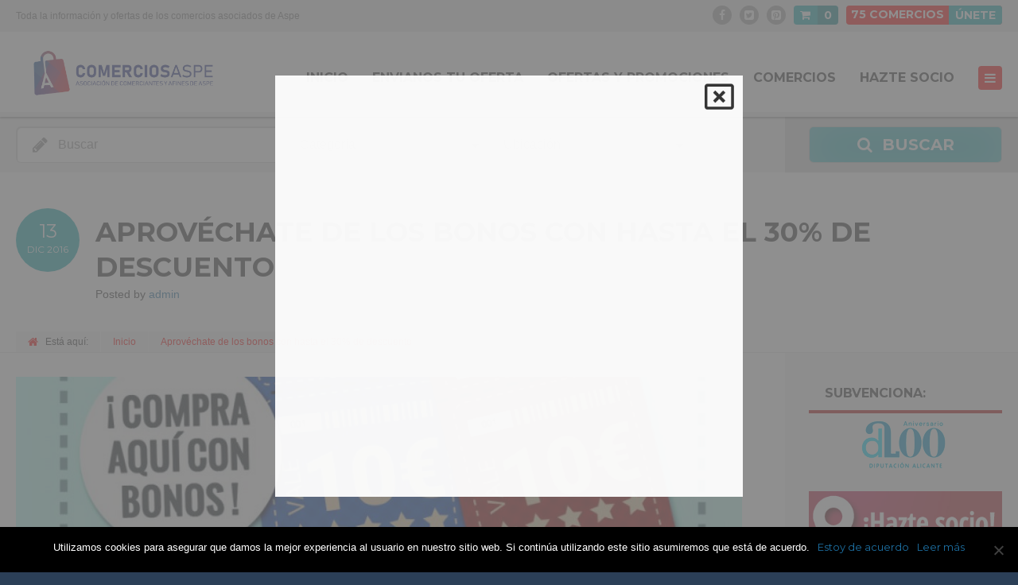

--- FILE ---
content_type: text/html; charset=UTF-8
request_url: https://comerciosaspe.es/aprovechate-los-bonos-30-descuento/
body_size: 21540
content:
<!doctype html> <!--[if IE 8]><html lang="es"  class="lang-es_ES  ie ie8"> <![endif]--> <!--[if !(IE 7) | !(IE 8)]><!--><html lang="es" class="lang-es_ES "> <!--<![endif]--><head><meta charset="UTF-8" /><meta name="viewport" content="width=device-width, user-scalable=0" /><link rel="stylesheet" media="print" onload="this.onload=null;this.media='all';" id="ao_optimized_gfonts" href="https://fonts.googleapis.com/css?family=Montserrat%3Aregular%2C700%7CRoboto%3A100%2C100italic%2C200%2C200italic%2C300%2C300italic%2C400%2C400italic%2C500%2C500italic%2C600%2C600italic%2C700%2C700italic%2C800%2C800italic%2C900%2C900italic%7CRoboto+Slab%3A100%2C100italic%2C200%2C200italic%2C300%2C300italic%2C400%2C400italic%2C500%2C500italic%2C600%2C600italic%2C700%2C700italic%2C800%2C800italic%2C900%2C900italic&amp;display=swap"><link rel="profile" href="https://gmpg.org/xfn/11" /><link rel="pingback" href="https://comerciosaspe.es/xmlrpc.php" /><link href="https://comerciosaspe.es/wp-content/uploads/ico.png" rel="icon" type="image/x-icon" /><title>Aprovéchate de los bonos con hasta el 30% de descuento - Asociación de comerciantes y afines de Aspe</title> <script>(function(i,s,o,g,r,a,m){i['GoogleAnalyticsObject']=r;i[r]=i[r]||function(){
(i[r].q=i[r].q||[]).push(arguments)},i[r].l=1*new Date();a=s.createElement(o),
m=s.getElementsByTagName(o)[0];a.async=1;a.src=g;m.parentNode.insertBefore(a,m)
})(window,document,'script','//www.google-analytics.com/analytics.js','ga');
ga('create', 'UA-134140-71', 'auto');ga('set', 'anonymizeIp', true);ga('send', 'pageview');</script> <meta name='robots' content='index, follow, max-image-preview:large, max-snippet:-1, max-video-preview:-1' /><style>img:is([sizes="auto" i], [sizes^="auto," i]) { contain-intrinsic-size: 3000px 1500px }</style><link rel="canonical" href="https://comerciosaspe.es/aprovechate-los-bonos-30-descuento/" /><meta property="og:locale" content="es_ES" /><meta property="og:type" content="article" /><meta property="og:title" content="Aprovéchate de los bonos con hasta el 30% de descuento - Asociación de comerciantes y afines de Aspe" /><meta property="og:description" content="Disfruta de hasta un 30% de descuento en tus compras navideñas. Los bonos estarán disponibles a partir del jueves 15 en la sede de la asociación de 9 a 12." /><meta property="og:url" content="https://comerciosaspe.es/aprovechate-los-bonos-30-descuento/" /><meta property="og:site_name" content="Asociación de comerciantes y afines de Aspe" /><meta property="article:published_time" content="2016-12-13T17:22:11+00:00" /><meta property="article:modified_time" content="2016-12-13T17:22:38+00:00" /><meta property="og:image" content="https://comerciosaspe.es/wp-content/uploads/Cartel2016-w800.jpg" /><meta property="og:image:width" content="800" /><meta property="og:image:height" content="1127" /><meta property="og:image:type" content="image/jpeg" /><meta name="author" content="admin" /><meta name="twitter:card" content="summary_large_image" /><meta name="twitter:label1" content="Escrito por" /><meta name="twitter:data1" content="admin" /> <script type="application/ld+json" class="yoast-schema-graph">{"@context":"https://schema.org","@graph":[{"@type":"Article","@id":"https://comerciosaspe.es/aprovechate-los-bonos-30-descuento/#article","isPartOf":{"@id":"https://comerciosaspe.es/aprovechate-los-bonos-30-descuento/"},"author":{"name":"admin","@id":"https://comerciosaspe.es/#/schema/person/51d9f15029c676943c107b05220b28bd"},"headline":"Aprovéchate de los bonos con hasta el 30% de descuento","datePublished":"2016-12-13T17:22:11+00:00","dateModified":"2016-12-13T17:22:38+00:00","mainEntityOfPage":{"@id":"https://comerciosaspe.es/aprovechate-los-bonos-30-descuento/"},"wordCount":39,"publisher":{"@id":"https://comerciosaspe.es/#organization"},"image":{"@id":"https://comerciosaspe.es/aprovechate-los-bonos-30-descuento/#primaryimage"},"thumbnailUrl":"https://comerciosaspe.es/wp-content/uploads/Cartel2016-w800.jpg","articleSection":["Noticias"],"inLanguage":"es"},{"@type":"WebPage","@id":"https://comerciosaspe.es/aprovechate-los-bonos-30-descuento/","url":"https://comerciosaspe.es/aprovechate-los-bonos-30-descuento/","name":"Aprovéchate de los bonos con hasta el 30% de descuento - Asociación de comerciantes y afines de Aspe","isPartOf":{"@id":"https://comerciosaspe.es/#website"},"primaryImageOfPage":{"@id":"https://comerciosaspe.es/aprovechate-los-bonos-30-descuento/#primaryimage"},"image":{"@id":"https://comerciosaspe.es/aprovechate-los-bonos-30-descuento/#primaryimage"},"thumbnailUrl":"https://comerciosaspe.es/wp-content/uploads/Cartel2016-w800.jpg","datePublished":"2016-12-13T17:22:11+00:00","dateModified":"2016-12-13T17:22:38+00:00","breadcrumb":{"@id":"https://comerciosaspe.es/aprovechate-los-bonos-30-descuento/#breadcrumb"},"inLanguage":"es","potentialAction":[{"@type":"ReadAction","target":["https://comerciosaspe.es/aprovechate-los-bonos-30-descuento/"]}]},{"@type":"ImageObject","inLanguage":"es","@id":"https://comerciosaspe.es/aprovechate-los-bonos-30-descuento/#primaryimage","url":"https://comerciosaspe.es/wp-content/uploads/Cartel2016-w800.jpg","contentUrl":"https://comerciosaspe.es/wp-content/uploads/Cartel2016-w800.jpg","width":800,"height":1127,"caption":"Bonos descuento Aspe"},{"@type":"BreadcrumbList","@id":"https://comerciosaspe.es/aprovechate-los-bonos-30-descuento/#breadcrumb","itemListElement":[{"@type":"ListItem","position":1,"name":"Inicio","item":"https://comerciosaspe.es/"},{"@type":"ListItem","position":2,"name":"Blog","item":"https://comerciosaspe.es/blog/"},{"@type":"ListItem","position":3,"name":"Aprovéchate de los bonos con hasta el 30% de descuento"}]},{"@type":"WebSite","@id":"https://comerciosaspe.es/#website","url":"https://comerciosaspe.es/","name":"Asociación de comerciantes y afines de Aspe","description":"Toda la información y ofertas de los comercios asociados de Aspe","publisher":{"@id":"https://comerciosaspe.es/#organization"},"potentialAction":[{"@type":"SearchAction","target":{"@type":"EntryPoint","urlTemplate":"https://comerciosaspe.es/?s={search_term_string}"},"query-input":{"@type":"PropertyValueSpecification","valueRequired":true,"valueName":"search_term_string"}}],"inLanguage":"es"},{"@type":"Organization","@id":"https://comerciosaspe.es/#organization","name":"Asociación de Comerciantes y Afines de Aspe","url":"https://comerciosaspe.es/","logo":{"@type":"ImageObject","inLanguage":"es","@id":"https://comerciosaspe.es/#/schema/logo/image/","url":"https://comerciosaspe.es/wp-content/uploads/imagen-2000-comerciantes2.png","contentUrl":"https://comerciosaspe.es/wp-content/uploads/imagen-2000-comerciantes2.png","width":566,"height":144,"caption":"Asociación de Comerciantes y Afines de Aspe"},"image":{"@id":"https://comerciosaspe.es/#/schema/logo/image/"}},{"@type":"Person","@id":"https://comerciosaspe.es/#/schema/person/51d9f15029c676943c107b05220b28bd","name":"admin","image":{"@type":"ImageObject","inLanguage":"es","@id":"https://comerciosaspe.es/#/schema/person/image/","url":"https://comerciosaspe.es/wp-content/uploads/cropped-zas-Logo.jpg","contentUrl":"https://comerciosaspe.es/wp-content/uploads/cropped-zas-Logo.jpg","caption":"admin"},"sameAs":["https://www.ayudasdigitalkit.com/"],"url":"https://comerciosaspe.es/author/admin/"}]}</script> <link rel='dns-prefetch' href='//www.google.com' /><link href='https://fonts.gstatic.com' crossorigin='anonymous' rel='preconnect' /><link rel="alternate" type="application/rss+xml" title="Asociación de comerciantes y afines de Aspe &raquo; Feed" href="https://comerciosaspe.es/feed/" /><link rel="alternate" type="application/rss+xml" title="Asociación de comerciantes y afines de Aspe &raquo; Feed de los comentarios" href="https://comerciosaspe.es/comments/feed/" /><link rel='stylesheet' id='dashicons-css' href='https://comerciosaspe.es/wp-includes/css/dashicons.min.css?ver=6.7.4' type='text/css' media='all' /><link rel='stylesheet' id='berocket_mm_quantity_style-css' href='https://comerciosaspe.es/wp-content/plugins/minmax-quantity-for-woocommerce/css/shop.css?ver=1.3.8' type='text/css' media='all' /><link rel='stylesheet' id='cf7-style-frontend-style-css' href='https://comerciosaspe.es/wp-content/plugins/contact-form-7-style/css/frontend.css?ver=3.1.9' type='text/css' media='all' /><link rel='stylesheet' id='cf7-style-responsive-style-css' href='https://comerciosaspe.es/wp-content/plugins/contact-form-7-style/css/responsive.css?ver=3.1.9' type='text/css' media='all' /><link rel='stylesheet' id='contact-form-7-css' href='https://comerciosaspe.es/wp-content/plugins/contact-form-7/includes/css/styles.css?ver=6.0.4' type='text/css' media='all' /><link rel='stylesheet' id='cookie-notice-front-css' href='https://comerciosaspe.es/wp-content/plugins/cookie-notice/css/front.min.css?ver=2.5.5' type='text/css' media='all' /><style id='woocommerce-inline-inline-css' type='text/css'>.woocommerce form .form-row .required { visibility: visible; }</style><link rel='stylesheet' id='yop-public-css' href='https://comerciosaspe.es/wp-content/plugins/yop-poll/public/assets/css/yop-poll-public-6.5.36.css?ver=6.7.4' type='text/css' media='all' /><link rel='stylesheet' id='brands-styles-css' href='https://comerciosaspe.es/wp-content/plugins/woocommerce/assets/css/brands.css?ver=9.6.3' type='text/css' media='all' /><link rel='stylesheet' id='elementor-frontend-css' href='https://comerciosaspe.es/wp-content/plugins/elementor/assets/css/frontend.min.css?ver=3.27.6' type='text/css' media='all' /><link rel='stylesheet' id='widget-image-css' href='https://comerciosaspe.es/wp-content/plugins/elementor/assets/css/widget-image.min.css?ver=3.27.6' type='text/css' media='all' /><link rel='stylesheet' id='e-animation-zoomIn-css' href='https://comerciosaspe.es/wp-content/plugins/elementor/assets/lib/animations/styles/zoomIn.min.css?ver=3.27.6' type='text/css' media='all' /><link rel='stylesheet' id='e-popup-css' href='https://comerciosaspe.es/wp-content/plugins/elementor-pro/assets/css/conditionals/popup.min.css?ver=3.27.4' type='text/css' media='all' /><link rel='stylesheet' id='elementor-icons-css' href='https://comerciosaspe.es/wp-content/plugins/elementor/assets/lib/eicons/css/elementor-icons.min.css?ver=5.35.0' type='text/css' media='all' /><link rel='stylesheet' id='elementor-post-17845-css' href='https://comerciosaspe.es/wp-content/uploads/elementor/css/post-17845.css?ver=1740325096' type='text/css' media='all' /><link rel='stylesheet' id='elementor-post-24805-css' href='https://comerciosaspe.es/wp-content/uploads/elementor/css/post-24805.css?ver=1740325097' type='text/css' media='all' /><link rel='stylesheet' id='dokan-style-css' href='https://comerciosaspe.es/wp-content/plugins/dokan-lite/assets/css/style.css?ver=1740140970' type='text/css' media='all' /><link rel='stylesheet' id='dokan-modal-css' href='https://comerciosaspe.es/wp-content/plugins/dokan-lite/assets/vendors/izimodal/iziModal.min.css?ver=1740140970' type='text/css' media='all' /><link rel='stylesheet' id='jquery-colorbox-css' href='https://comerciosaspe.es/wp-content/themes/directory2/ait-theme/assets/colorbox/colorbox.min.css?ver=1.4.27' type='text/css' media='all' /><link rel='stylesheet' id='element-placeholder-css' href='https://comerciosaspe.es/wp-content/themes/directory2/ait-theme/assets/ait/element-placeholder.css?ver=2.55' type='text/css' media='all' /><link rel='stylesheet' id='jquery-selectbox-css' href='https://comerciosaspe.es/wp-content/themes/directory2/design/css/libs/jquery.selectbox.css?ver=6.7.4' type='text/css' media='all' /><link rel='stylesheet' id='jquery-select2-css' href='https://comerciosaspe.es/wp-content/themes/directory2/design/css/libs/jquery.select2-3.5.1.css?ver=6.7.4' type='text/css' media='all' /><link rel='stylesheet' id='font-awesome-css' href='https://comerciosaspe.es/wp-content/plugins/elementor/assets/lib/font-awesome/css/font-awesome.min.css?ver=4.7.0' type='text/css' media='all' /><link rel='stylesheet' id='jquery-ui-css-css' href='https://comerciosaspe.es/wp-content/themes/directory2/ait-theme/assets/jquery-ui-css/jquery-ui.css?ver=1.8.24' type='text/css' media='all' /><link rel='stylesheet' id='elm-header-map-base-css' href='https://comerciosaspe.es/wp-content/themes/directory2/ait-theme/elements/header-map/design/css/base-style.css?ver=6.7.4' type='text/css' media='all' /><link rel='stylesheet' id='elm-search-form-base-css' href='https://comerciosaspe.es/wp-content/themes/directory2/ait-theme/elements/search-form/design/css/base-style.css?ver=6.7.4' type='text/css' media='all' /><link rel='stylesheet' id='ait-theme-main-base-style-css' href='https://comerciosaspe.es/wp-content/uploads/cache/directory2/base-2.55.css?ver=1750932182' type='text/css' media='all' /><link rel='stylesheet' id='ait-theme-main-style-css' href='https://comerciosaspe.es/wp-content/uploads/cache/directory2/style-2.55.css?ver=1750932182' type='text/css' media='all' /><style id='ait-theme-main-style-inline-css' type='text/css'>#elm-header-map-e53cce8390fcc5-main{background-image:none;background-repeat:repeat;background-attachment:scroll;background-position:top center;}#elm-header-map-e53cce8390fcc5-main .carousel-bottom-arrows{margin-top:;}#elm-header-map-e53cce8390fcc5-main.fullsize #elm-header-map-e53cce8390fcc5 .google-map-container{border-left-width:0px;border-right-width:0px;}.elm-header-map-e53cce8390fcc5{clear:both;}#elm-header-video-e5590f31b82bb2{height:500px;}#elm-header-video-e5590f31b82bb2 .video-overlay{background-image:none;background-repeat:repeat;background-attachment:scroll;background-position:top center;}.elm-header-video-e5590f31b82bb2{clear:both;}#elm-search-form-e555db4beeb427-main{background-image:none;background-repeat:repeat;background-attachment:scroll;background-position:top center;}#elm-search-form-e555db4beeb427-main .carousel-bottom-arrows{margin-top:;}#elm-search-form-e555db4beeb427-main{background:none;}#elm-search-form-e555db4beeb427{background-image:none;background-repeat:repeat;background-attachment:scroll;background-position:top center;}.search-form-type-3 #elm-search-form-e555db4beeb427-main .category-search-wrap,.search-form-type-3 #elm-search-form-e555db4beeb427-main .location-search-wrap,.search-form-type-3 #elm-search-form-e555db4beeb427-main .radius{border:none;}.elm-search-form-e555db4beeb427{clear:both;}#elm-content-4-main{background-image:none;background-repeat:repeat;background-attachment:scroll;background-position:top center;}#elm-content-4-main .carousel-bottom-arrows{margin-top:;}.elm-content-4{clear:both;}</style><link rel='stylesheet' id='ait-preloading-effects-css' href='https://comerciosaspe.es/wp-content/uploads/cache/directory2/preloading-2.55.css?ver=1750932182' type='text/css' media='all' /><link rel='stylesheet' id='ait-typography-style-css' href='https://comerciosaspe.es/wp-content/uploads/cache/directory2/typography-2.55-es_ES.css?ver=1750932182' type='text/css' media='all' /><style id='ait-typography-style-inline-css' type='text/css'>.lang-flags img {
    box-shadow: 0 1px 3px rgba(0, 0, 0, 0.2);
    box-sizing: content-box;
    margin: 0 6px 6px;
padding: 1px;
}

#secondary-right .textwidget, .elm-widget-area-main .textwidget {padding: 0px 0px 0;}

.search-form-type-1 .elm-search-form .searchsubmit-wrapper, .search-form-type-2 .elm-search-form .searchsubmit-wrapper
{padding: 12px 0 12px 30px;}

.search-form-type-1 .elm-search-form .search-content, .search-form-type-2 .elm-search-form .search-content
{padding: 12px 0;}

.elm-item-organizer .item-text .item-excerpt {font-size: 16px;  line-height: 20px;}
.elm-events-main .layout-box .item-text {margin-top: 0px; padding: 15px 10px 15px 10px;}

.elm-events-main .layout-box .item-text {background: rgba(228, 228, 228, 0.95) padding-box;
    color: #000 !important;}

.lang-es_ES .elm-events-main .event-date .entry-date {
    font-family: Open Sans Condensed;
    font-weight: 700;
    font-style: normal;
}

.elm-events-main .layout-box .event-date .entry-date {  padding: 2px 20px 2px 20px;}

.elm-events-main .layout-box .item-thumbnail {
    position: relative;
    border-bottom: 6px solid #d2d2d2;}

.elm-events-main .event-date .entry-date {
    text-align: left;
    background: #ffffff;
    color: #d4d4d4;}
#secondary-right .widget-container, .elm-widget-area-main .widget-container {
    background: none; 
    padding: 0 0 0px 0;}

.right-sidebar .elements-sidebar-wrap {
    padding-top: 30px;
}
.widget-container {
    margin-bottom: 10px;
}

#secondary-right .widget_nav_menu .widget .widget-content ul, .elm-widget-area-main .widget_nav_menu .widget .widget-content ul {font-family: Open Sans Condensed Bold;
font-size: 18px;}

.entry-content img {
    margin-bottom: 0px;
}
#secondary-right .widget-title h3, .elm-widget-area-main .widget-title h3 {
    border-bottom: 4px solid rgb(177, 7, 7);
}

#secondary-right .widget_posts .postitem, .elm-widget-area-main .widget_posts .postitem {
    border-bottom: 4px solid rgb(177, 7, 7);
    padding: 20px 20px 13px;
}

.widget_posts .read-more {
    display: block;
    margin: 8px 5px 5px 0;
    float: right;
    text-transform: uppercase;
}

.elm-search-form {

    background: #f3f3f3;
}</style><link rel='stylesheet' id='elementor-icons-shared-0-css' href='https://comerciosaspe.es/wp-content/plugins/elementor/assets/lib/font-awesome/css/fontawesome.min.css?ver=5.15.3' type='text/css' media='all' /><link rel='stylesheet' id='elementor-icons-fa-regular-css' href='https://comerciosaspe.es/wp-content/plugins/elementor/assets/lib/font-awesome/css/regular.min.css?ver=5.15.3' type='text/css' media='all' /><link rel="preconnect" href="https://fonts.gstatic.com/" crossorigin><script type="text/javascript" id="jquery-core-js-extra">var AitSettings = {"home":{"url":"https:\/\/comerciosaspe.es"},"ajax":{"url":"https:\/\/comerciosaspe.es\/wp-admin\/admin-ajax.php","actions":[]},"paths":{"theme":"https:\/\/comerciosaspe.es\/wp-content\/themes\/directory2","css":"https:\/\/comerciosaspe.es\/wp-content\/themes\/directory2\/design\/css","js":"https:\/\/comerciosaspe.es\/wp-content\/themes\/directory2\/design\/js","img":"https:\/\/comerciosaspe.es\/wp-content\/themes\/directory2\/design\/img"},"l10n":{"datetimes":{"dateFormat":"d MM, yy","startOfWeek":"1"}}};</script> <script type="text/javascript" src="https://comerciosaspe.es/wp-includes/js/jquery/jquery.min.js?ver=3.7.1" id="jquery-core-js"></script> <script type="text/javascript" src="https://comerciosaspe.es/wp-includes/js/jquery/jquery-migrate.min.js?ver=3.4.1" id="jquery-migrate-js"></script> <script type="text/javascript" src="https://comerciosaspe.es/wp-includes/js/dist/hooks.min.js?ver=4d63a3d491d11ffd8ac6" id="wp-hooks-js"></script> <script type="text/javascript" src="https://comerciosaspe.es/wp-includes/js/dist/i18n.min.js?ver=5e580eb46a90c2b997e6" id="wp-i18n-js"></script> <script type="text/javascript" id="wp-i18n-js-after">wp.i18n.setLocaleData( { 'text direction\u0004ltr': [ 'ltr' ] } );</script> <script type="text/javascript" src="https://comerciosaspe.es/wp-content/plugins/dokan-lite/assets/vendors/izimodal/iziModal.min.js?ver=3.14.9" id="dokan-modal-js"></script> <script type="text/javascript" src="https://comerciosaspe.es/wp-content/plugins/dokan-lite/assets/vendors/sweetalert2/sweetalert2.all.min.js?ver=1740140970" id="dokan-sweetalert2-js"></script> <script type="text/javascript" src="https://comerciosaspe.es/wp-includes/js/dist/vendor/moment.min.js?ver=2.30.1" id="moment-js"></script> <script type="text/javascript" id="moment-js-after">moment.updateLocale( 'es_ES', {"months":["enero","febrero","marzo","abril","mayo","junio","julio","agosto","septiembre","octubre","noviembre","diciembre"],"monthsShort":["Ene","Feb","Mar","Abr","May","Jun","Jul","Ago","Sep","Oct","Nov","Dic"],"weekdays":["domingo","lunes","martes","mi\u00e9rcoles","jueves","viernes","s\u00e1bado"],"weekdaysShort":["Dom","Lun","Mar","Mi\u00e9","Jue","Vie","S\u00e1b"],"week":{"dow":1},"longDateFormat":{"LT":"g:i a","LTS":null,"L":null,"LL":"j F, Y","LLL":"j \\d\\e F \\d\\e Y H:i","LLLL":null}} );</script> <script type="text/javascript" id="dokan-util-helper-js-extra">var dokan_helper = {"i18n_date_format":"j F, Y","i18n_time_format":"g:i a","week_starts_day":"1","reverse_withdrawal":{"enabled":false},"timepicker_locale":{"am":"Ma\u00f1anas","pm":"Tardes","AM":"Ma\u00f1anas","PM":"Tardes","hr":"Hora","hrs":"Horas","mins":"Minutos"},"daterange_picker_local":{"toLabel":"Hasta","firstDay":1,"fromLabel":"Desde","separator":"-","weekLabel":"W","applyLabel":"Aplicar","cancelLabel":"Borrar","customRangeLabel":"Personalizado","daysOfWeek":["Do","Lu","Ma","Mi","Ju","Vi","Sa"],"monthNames":["Enero","Febrero","Marzo","Abril","Mayo","Junio","Julio","Agosto","Septiembre","Octubre","Noviembre","Diciembre"]},"sweetalert_local":{"cancelButtonText":"Cancelar","closeButtonText":"Cerrar","confirmButtonText":"Correcto","denyButtonText":"No","closeButtonAriaLabel":"Cerrar esta ventana emergente"}};
var dokan = {"ajaxurl":"https:\/\/comerciosaspe.es\/wp-admin\/admin-ajax.php","nonce":"061488a04b","ajax_loader":"https:\/\/comerciosaspe.es\/wp-content\/plugins\/dokan-lite\/assets\/images\/ajax-loader.gif","seller":{"available":"Disponible","notAvailable":"No disponible"},"delete_confirm":"\u00bfEst\u00e1s seguro?","wrong_message":"Algo sali\u00f3 mal. Por favor, vuelve a intentarlo .","vendor_percentage":"","commission_type":"","rounding_precision":"6","mon_decimal_point":",","currency_format_num_decimals":"2","currency_format_symbol":"\u20ac","currency_format_decimal_sep":",","currency_format_thousand_sep":".","currency_format":"%s%v","round_at_subtotal":"no","product_types":["simple"],"loading_img":"https:\/\/comerciosaspe.es\/wp-content\/plugins\/dokan-lite\/assets\/images\/loading.gif","store_product_search_nonce":"6d3af25230","i18n_download_permission":"\u00bfSeguro que quieres denegar el acceso a esta descarga?","i18n_download_access":"No se ha podido conceder el acceso - Puede que el usuario ya tenga permiso para este archivo o que el correo electr\u00f3nico de facturaci\u00f3n no est\u00e9 establecido. Aseg\u00farate de que el correo electr\u00f3nico de facturaci\u00f3n est\u00e1 configurado y el pedido ha sido guardado.","maximum_tags_select_length":"-1","modal_header_color":"#F05025","rest":{"root":"https:\/\/comerciosaspe.es\/wp-json\/","nonce":"b9c7953917","version":"dokan\/v1"},"api":null,"libs":[],"routeComponents":{"default":null},"routes":[],"urls":{"assetsUrl":"https:\/\/comerciosaspe.es\/wp-content\/plugins\/dokan-lite\/assets"}};</script> <script type="text/javascript" src="https://comerciosaspe.es/wp-content/plugins/dokan-lite/assets/js/helper.js?ver=1740140970" id="dokan-util-helper-js"></script> <script type="text/javascript" src="https://comerciosaspe.es/wp-content/plugins/minmax-quantity-for-woocommerce/js/frontend.js?ver=6.7.4" id="berocket-front-cart-js-js"></script> <script type="text/javascript" src="https://comerciosaspe.es/wp-content/plugins/woocommerce/assets/js/jquery-blockui/jquery.blockUI.min.js?ver=2.7.0-wc.9.6.3" id="jquery-blockui-js" defer="defer" data-wp-strategy="defer"></script> <script type="text/javascript" id="wc-add-to-cart-js-extra">var wc_add_to_cart_params = {"ajax_url":"\/wp-admin\/admin-ajax.php","wc_ajax_url":"\/?wc-ajax=%%endpoint%%","i18n_view_cart":"Ver carrito","cart_url":"https:\/\/comerciosaspe.es\/carrito\/","is_cart":"","cart_redirect_after_add":"no"};</script> <script type="text/javascript" src="https://comerciosaspe.es/wp-content/plugins/woocommerce/assets/js/frontend/add-to-cart.min.js?ver=9.6.3" id="wc-add-to-cart-js" defer="defer" data-wp-strategy="defer"></script> <script type="text/javascript" src="https://comerciosaspe.es/wp-content/plugins/woocommerce/assets/js/js-cookie/js.cookie.min.js?ver=2.1.4-wc.9.6.3" id="js-cookie-js" defer="defer" data-wp-strategy="defer"></script> <script type="text/javascript" id="woocommerce-js-extra">var woocommerce_params = {"ajax_url":"\/wp-admin\/admin-ajax.php","wc_ajax_url":"\/?wc-ajax=%%endpoint%%"};</script> <script type="text/javascript" src="https://comerciosaspe.es/wp-content/plugins/woocommerce/assets/js/frontend/woocommerce.min.js?ver=9.6.3" id="woocommerce-js" defer="defer" data-wp-strategy="defer"></script> <script type="text/javascript" id="yop-public-js-extra">var objectL10n = {"yopPollParams":{"urlParams":{"ajax":"https:\/\/comerciosaspe.es\/wp-admin\/admin-ajax.php","wpLogin":"https:\/\/comerciosaspe.es\/wp-login.php?redirect_to=https%3A%2F%2Fcomerciosaspe.es%2Fwp-admin%2Fadmin-ajax.php%3Faction%3Dyop_poll_record_wordpress_vote"},"apiParams":{"reCaptcha":{"siteKey":""},"reCaptchaV2Invisible":{"siteKey":""},"reCaptchaV3":{"siteKey":""},"hCaptcha":{"siteKey":""},"cloudflareTurnstile":{"siteKey":""}},"captchaParams":{"imgPath":"https:\/\/comerciosaspe.es\/wp-content\/plugins\/yop-poll\/public\/assets\/img\/","url":"https:\/\/comerciosaspe.es\/wp-content\/plugins\/yop-poll\/app.php","accessibilityAlt":"Sound icon","accessibilityTitle":"Accessibility option: listen to a question and answer it!","accessibilityDescription":"Type below the <strong>answer<\/strong> to what you hear. Numbers or words:","explanation":"Click or touch the <strong>ANSWER<\/strong>","refreshAlt":"Refresh\/reload icon","refreshTitle":"Refresh\/reload: get new images and accessibility option!"},"voteParams":{"invalidPoll":"Invalid Poll","noAnswersSelected":"No answer selected","minAnswersRequired":"At least {min_answers_allowed} answer(s) required","maxAnswersRequired":"A max of {max_answers_allowed} answer(s) accepted","noAnswerForOther":"No other answer entered","noValueForCustomField":"{custom_field_name} is required","tooManyCharsForCustomField":"Text for {custom_field_name} is too long","consentNotChecked":"You must agree to our terms and conditions","noCaptchaSelected":"Captcha is required","thankYou":"Thank you for your vote"},"resultsParams":{"singleVote":"vote","multipleVotes":"votes","singleAnswer":"answer","multipleAnswers":"answers"}}};</script> <script type="text/javascript" src="https://comerciosaspe.es/wp-content/plugins/yop-poll/public/assets/js/yop-poll-public-6.5.36.min.js?ver=6.7.4" id="yop-public-js"></script> <link rel="https://api.w.org/" href="https://comerciosaspe.es/wp-json/" /><link rel="alternate" title="JSON" type="application/json" href="https://comerciosaspe.es/wp-json/wp/v2/posts/4434" /><link rel="EditURI" type="application/rsd+xml" title="RSD" href="https://comerciosaspe.es/xmlrpc.php?rsd" /><meta name="generator" content="WordPress 6.7.4" /><meta name="generator" content="WooCommerce 9.6.3" /><link rel='shortlink' href='https://comerciosaspe.es/?p=4434' /><link rel="alternate" title="oEmbed (JSON)" type="application/json+oembed" href="https://comerciosaspe.es/wp-json/oembed/1.0/embed?url=https%3A%2F%2Fcomerciosaspe.es%2Faprovechate-los-bonos-30-descuento%2F" /><link rel="alternate" title="oEmbed (XML)" type="text/xml+oembed" href="https://comerciosaspe.es/wp-json/oembed/1.0/embed?url=https%3A%2F%2Fcomerciosaspe.es%2Faprovechate-los-bonos-30-descuento%2F&#038;format=xml" /><style></style> <noscript><style>.woocommerce-product-gallery{ opacity: 1 !important; }</style></noscript><meta name="generator" content="Elementor 3.27.6; features: additional_custom_breakpoints; settings: css_print_method-external, google_font-enabled, font_display-swap"><style class='cf7-style' media='screen' type='text/css'></style><style>.e-con.e-parent:nth-of-type(n+4):not(.e-lazyloaded):not(.e-no-lazyload),
				.e-con.e-parent:nth-of-type(n+4):not(.e-lazyloaded):not(.e-no-lazyload) * {
					background-image: none !important;
				}
				@media screen and (max-height: 1024px) {
					.e-con.e-parent:nth-of-type(n+3):not(.e-lazyloaded):not(.e-no-lazyload),
					.e-con.e-parent:nth-of-type(n+3):not(.e-lazyloaded):not(.e-no-lazyload) * {
						background-image: none !important;
					}
				}
				@media screen and (max-height: 640px) {
					.e-con.e-parent:nth-of-type(n+2):not(.e-lazyloaded):not(.e-no-lazyload),
					.e-con.e-parent:nth-of-type(n+2):not(.e-lazyloaded):not(.e-no-lazyload) * {
						background-image: none !important;
					}
				}</style><style class='wp-fonts-local' type='text/css'>@font-face{font-family:Inter;font-style:normal;font-weight:300 900;font-display:fallback;src:url('https://comerciosaspe.es/wp-content/plugins/woocommerce/assets/fonts/Inter-VariableFont_slnt,wght.woff2') format('woff2');font-stretch:normal;}
@font-face{font-family:Cardo;font-style:normal;font-weight:400;font-display:fallback;src:url('https://comerciosaspe.es/wp-content/plugins/woocommerce/assets/fonts/cardo_normal_400.woff2') format('woff2');}</style><link rel="icon" href="https://comerciosaspe.es/wp-content/uploads/cropped-favicon-32x32.png" sizes="32x32" /><link rel="icon" href="https://comerciosaspe.es/wp-content/uploads/cropped-favicon-192x192.png" sizes="192x192" /><link rel="apple-touch-icon" href="https://comerciosaspe.es/wp-content/uploads/cropped-favicon-180x180.png" /><meta name="msapplication-TileImage" content="https://comerciosaspe.es/wp-content/uploads/cropped-favicon-270x270.png" /><style type="text/css" id="wp-custom-css">.dokan-store-wrap {
	background-color: white;
}</style></head><body data-rsssl=1 class="post-template-default single single-post postid-4434 single-format-standard theme-directory2 cookies-not-set woocommerce-no-js element-sidebars-boundary-start element-content element-sidebars-boundary-end element-page-title element-seo element-header-map element-header-video element-search-form right-sidebar layout-narrow preloading-enabled sticky-menu-enabled elementor-default elementor-kit-17845  dokan-theme-directory2 search-form-type-1 breadcrumbs-enabled"><div id="page" class="hfeed page-container header-one"><header id="masthead" class="site-header"><div class="top-bar"><div class="grid-main"><div class="top-bar-tools"><div class="social-icons"><ul><li> <a href="https://www.facebook.com/comerciantesaspe" target="_blank" class="icon-1" onmouseover="this.style.backgroundColor='#3b5998'" onmouseout="this.style.backgroundColor=''"> <i class="fa fa-facebook"></i> <span class="s-title">Facebook</span> </a></li><li> <a href="https://twitter.com/comercioaspe" target="_blank" class="icon-2" onmouseover="this.style.backgroundColor='#3fa6e0'" onmouseout="this.style.backgroundColor=''"> <i class="fa fa-twitter-square"></i> <span class="s-title">Twitter</span> </a></li><li> <a href="https://es.pinterest.com/comerciosaspe" target="_blank" class="icon-3" onmouseover="this.style.backgroundColor='#b02121'" onmouseout="this.style.backgroundColor=''"> <i class="fa fa-pinterest-square"></i> <span class="s-title">Pinterest</span> </a></li></ul></div><div class="ait-woocommerce-cart-widget"><div id="ait-woocommerce-cart-wrapper" class="cart-wrapper"><div id="ait-woocommerce-cart-header" class="cart-header"> <span id="ait-woocommerce-cart-info" class="cart-header-info"> <span id="ait-woocomerce-cart-items-count" class="cart-count">0</span> </span></div><div id="ait-woocommerce-cart" class="cart-content" style="display: none"><div class="widget woocommerce widget_shopping_cart"><div class="widget_shopping_cart_content"></div></div></div></div></div><div class="header-resources"> <span class="resources-data"> <span class="resources-count">75</span> <span class="resources-text">Comercios</span> </span> <a href="https://comerciosaspe.es/hazte-socio/" class="resources-button ait-sc-button">Únete </a></div></div><p class="site-description">Toda la información y ofertas de los comercios asociados de Aspe</p></div></div><div class="header-container grid-main"><div class="site-logo"> <a href="https://comerciosaspe.es/" title="Asociación de comerciantes y afines de Aspe" rel="home"><noscript><img src="https://comerciosaspe.es/wp-content/uploads/logo_nuevo_web.png" alt="logo" /></noscript><img class="lazyload" src='data:image/svg+xml,%3Csvg%20xmlns=%22http://www.w3.org/2000/svg%22%20viewBox=%220%200%20210%20140%22%3E%3C/svg%3E' data-src="https://comerciosaspe.es/wp-content/uploads/logo_nuevo_web.png" alt="logo" /></a></div><div class="menu-container"><nav class="main-nav menu-hidden" data-menucollapse=1228><div class="main-nav-wrap"><h3 class="menu-toggle">Menú</h3><div class="nav-menu-container nav-menu-main megaWrapper"><ul id="menu-main-menu" class="ait-megamenu"><li id="menu-item-134" class="menu-item menu-item-type-post_type menu-item-object-page menu-item-home"><a href="https://comerciosaspe.es/">Inicio</a></li><li id="menu-item-4264" class="menu-item menu-item-type-post_type menu-item-object-page"><a href="https://comerciosaspe.es/envianos-tu-oferta/">Envianos tu oferta</a></li><li id="menu-item-25751" class="menu-item menu-item-type-post_type menu-item-object-page"><a href="https://comerciosaspe.es/ofertas-comercios/">Ofertas y promociones</a></li><li id="menu-item-3886" class="menu-item menu-item-type-post_type menu-item-object-page"><a href="https://comerciosaspe.es/comercios/">Comercios</a></li><li id="menu-item-3520" class="menu-item menu-item-type-post_type menu-item-object-page"><a href="https://comerciosaspe.es/hazte-socio/">Hazte socio</a></li><li id="menu-item-4236" class="menu-item menu-item-type-post_type menu-item-object-page current_page_parent"><a href="https://comerciosaspe.es/blog/">Noticias</a></li><li id="menu-item-3957" class="menu-item menu-item-type-custom menu-item-object-custom menu-item-has-children"><a href="#">ACADA</a><ul class="sub-menu"><li id="menu-item-4102" class="menu-item menu-item-type-post_type menu-item-object-page"><a href="https://comerciosaspe.es/comerciantesaspe/">La Asociacion</a></li><li id="menu-item-3956" class="menu-item menu-item-type-post_type menu-item-object-page"><a href="https://comerciosaspe.es/saludo-del-presidente/">Saludo del presidente</a></li><li id="menu-item-4122" class="menu-item menu-item-type-post_type menu-item-object-page"><a href="https://comerciosaspe.es/enlaces-de-interes/">Enlaces de interés</a></li><li id="menu-item-4576" class="menu-item menu-item-type-post_type menu-item-object-page"><a href="https://comerciosaspe.es/inscripciones/">Inscripciones</a></li></ul></li><li id="menu-item-2594" class="menu-item menu-item-type-post_type menu-item-object-page"><a href="https://comerciosaspe.es/contacto/">Contacto</a></li></ul></div></div></nav></div></div></header><div class="sticky-menu menu-container" ><div class="grid-main"><div class="site-logo"> <a href="https://comerciosaspe.es/" title="Asociación de comerciantes y afines de Aspe" rel="home"><noscript><img src="https://comerciosaspe.es/wp-content/uploads/logo_nuevo_web.png" alt="logo" /></noscript><img class="lazyload" src='data:image/svg+xml,%3Csvg%20xmlns=%22http://www.w3.org/2000/svg%22%20viewBox=%220%200%20210%20140%22%3E%3C/svg%3E' data-src="https://comerciosaspe.es/wp-content/uploads/logo_nuevo_web.png" alt="logo" /></a></div><nav class="main-nav menu-hidden" data-menucollapse=1228></nav></div></div><div class="header-layout element-revslider-enabled"><div class="header-element-wrap"></div><div class="header-search-wrap"><div id="elm-search-form-e555db4beeb427-main" class="elm-search-form-main"><div id="elm-search-form-e555db4beeb427" class="elm-search-form"><div id="elm-search-form-e555db4beeb427-container" class="search-form-container search-type-1"><form action="https://comerciosaspe.es/" method="get" class="main-search-form"><div class="elm-wrapper"><div class="inputs-container"><div class="search-shadow"></div><div class="search-content"><div class="search-inputs-wrap"> <span class="searchinput-wrap"><input type="text" name="s" id="searchinput-text" placeholder="Buscar" class="searchinput" value="" /></span><div class="category-search-wrap " data-position="first"> <span class="category-clear"><i class="fa fa-times"></i></span> <select data-placeholder="Categoría" name="category" class="category-search default-disabled" style="display: none;"><option label="-"></option><option value="258">ALIMENTACIÓN</option><option value="649">ANIMALES</option><option value="652">AUTOMÓVILES</option><option value="642">CONSTRUCCIÓN</option><option value="291">DEPORTES</option><option value="641">EDUCACIÓN</option><option value="648">FLORISTERÍAS</option><option value="650">GESTIONES Y SEGUROS</option><option value="644">HIGIENE PERSONAL Y DOMÉSTICA</option><option value="645">HOGAR Y DECORACIÓN</option><option value="653">INMOBILIARIAS</option><option value="656">MARKETING Y PUBLICIDAD</option><option value="643">MODA Y COMPLEMENTOS</option><option value="654">OTROS</option><option value="640">RESTAURACIÓN</option><option value="647">SALUD Y BIENESTAR</option><option value="655">SUMINISTROS</option><option value="651">TELEFONÍA Y COMUNICACIÓN</option><option value="646">VIAJES</option> </select></div><div class="location-search-wrap " data-position="last"> <span class="location-clear"><i class="fa fa-times"></i></span> <select data-placeholder="Ubicación" name="location" class="location-search default-disabled" style="display: none;"><option label="-"></option><option value="369">Alicante</option><option value="143">Aspe</option><option value="608">Novelda</option> </select></div></div><div class="radius "><div class="radius-toggle radius-input-visible">Radius: Off</div> <input type="hidden" name="lat" value="" id="latitude-search" class="latitude-search" disabled /> <input type="hidden" name="lon" value="" id="longitude-search" class="longitude-search" disabled /> <input type="hidden" name="runits" value="km" disabled /><div class="radius-display radius-input-hidden"> <span class="radius-clear"><i class="fa fa-times"></i></span> <span class="radius-text">Radius:</span></div><div class="radius-popup-container radius-input-hidden"> <span class="radius-popup-close"><i class="fa fa-times"></i></span> <span class="radius-value"></span> <span class="radius-units">km</span> <input type="range" name="rad" class="radius-search" value="0.1" min="0.1" step="0.1" max="100" disabled /> <span class="radius-popup-help">Set radius for geolocation</span></div></div> <input type="hidden" name="a" value="true" /><div class="searchinput search-input-width-hack" style="position: fixed; z-index: 99999; visibility: hidden" data-defaulttext="Buscar">Buscar</div></div><div class="searchsubmit-wrapper"><div class="submit-main-button"><div class="searchsubmit2">Buscar</div> <input type="submit" value="Buscar" class="searchsubmit" /></div></div></div></div></form></div></div> <script id="elm-search-form-e555db4beeb427-script">//jQuery(window).load(function(){
jQuery(document).ready(function(){
		if(!isResponsive(1024)){
			jQuery("#elm-search-form-e555db4beeb427-main").waypoint(function(){
				jQuery("#elm-search-form-e555db4beeb427-main").addClass('load-finished');
			}, { triggerOnce: true, offset: "95%" });
		} else {
			jQuery("#elm-search-form-e555db4beeb427-main").addClass('load-finished');
		}

	/*jQuery('#elm-search-form-e555db4beeb427').find('.radius-search').keyup(function(){
		var min = jQuery(this).data('min');
		var max = jQuery(this).data('max');
		var current = jQuery(this).val().replace(/[^0-9\.]/g,'');

		if (current > max){
			jQuery(this).val(max);
		} else {
			jQuery(this).val(current);
		}
	});*/

	var select2Settings = {
		dropdownAutoWidth : true
	};

	jQuery('#elm-search-form-e555db4beeb427').find('select').select2(select2Settings).on("select2-close", function() {
		// fired to the original element when the dropdown closes
		jQuery('.select2-drop').removeClass('select2-drop-active');

		// replace all &nbsp;
		var regPattern = "&nbsp;";
		jQuery('#elm-search-form-e555db4beeb427 .category-search .select2-chosen').html(jQuery('#elm-search-form-e555db4beeb427 .category-search .select2-chosen').html().replace(new RegExp(regPattern, "g"), ''));
		if(jQuery('#elm-search-form-e555db4beeb427 .location-search .select2-chosen').length > 0) {
			jQuery('#elm-search-form-e555db4beeb427 .location-search .select2-chosen').html(jQuery('#elm-search-form-e555db4beeb427 .location-search .select2-chosen').html().replace(new RegExp(regPattern, "g"), ''));
		}

		jQuery('.select2-drop').removeClass('select-position-first').removeClass('select-position-last');
	});

	jQuery('#elm-search-form-e555db4beeb427').find('select').select2(select2Settings).on("select2-loaded", function() {
		// fired to the original element when the dropdown closes
		jQuery('#elm-search-form-e555db4beeb427').find('.select2-container').removeAttr('style');
	});

	jQuery('#elm-search-form-e555db4beeb427').find('select').select2(select2Settings).on("select2-open", function() {
		var selectPosition = jQuery('#elm-search-form-e555db4beeb427').find('.select2-dropdown-open').parent().attr('data-position');
		jQuery('.select2-drop').addClass('select-position-'+selectPosition);
	});

	if(isMobile()){
		jQuery('#elm-search-form-e555db4beeb427 .category-search-wrap').find('select').select2(select2Settings).on("select2-selecting", function(val, choice) {
			if(val != ""){
				jQuery('#elm-search-form-e555db4beeb427').find('.category-clear').addClass('clear-visible');
			}
		});
		jQuery('#elm-search-form-e555db4beeb427 .location-search-wrap').find('select').select2(select2Settings).on("select2-selecting", function(val, choice) {
			if(val != ""){
				jQuery('#elm-search-form-e555db4beeb427').find('.location-clear').addClass('clear-visible');
			}
		});

		jQuery('#elm-search-form-e555db4beeb427 .category-search-wrap').find('select').select2(select2Settings).on("select2-selecting", function(val, choice) {
			if(val != ""){
				// add class
				jQuery('#elm-search-form-e555db4beeb427 .category-search-wrap').addClass('option-selected');
			}
		});
		jQuery('#elm-search-form-e555db4beeb427 .location-search-wrap').find('select').select2(select2Settings).on("select2-selecting", function(val, choice) {
			if(val != ""){
				jQuery('#elm-search-form-e555db4beeb427 .location-search-wrap').addClass('option-selected');
			}
		});
	} else {
		jQuery('#elm-search-form-e555db4beeb427 .category-search-wrap').find('select').select2(select2Settings).on("select2-selecting", function(val, choice) {
			if(val != ""){
				// add class
				jQuery('#elm-search-form-e555db4beeb427 .category-search-wrap').addClass('option-selected');
			}
		});
		jQuery('#elm-search-form-e555db4beeb427 .location-search-wrap').find('select').select2(select2Settings).on("select2-selecting", function(val, choice) {
			if(val != ""){
				jQuery('#elm-search-form-e555db4beeb427 .location-search-wrap').addClass('option-selected');
			}
		});

		jQuery('#elm-search-form-e555db4beeb427').find('.category-search-wrap').hover(function(){
			if(jQuery(this).find('select').select2("val") != ""){
				jQuery(this).find('.category-clear').addClass('clear-visible');
			}
		},function(){
			if(jQuery(this).find('select').select2("val") != ""){
				jQuery(this).find('.category-clear').removeClass('clear-visible');
			}
		});

		jQuery('#elm-search-form-e555db4beeb427').find('.location-search-wrap').hover(function(){
			if(jQuery(this).find('select').select2("val") != ""){
				jQuery(this).find('.location-clear').addClass('clear-visible');
			}
		},function(){
			if(jQuery(this).find('select').select2("val") != ""){
				jQuery(this).find('.location-clear').removeClass('clear-visible');
			}
		});
	}

	jQuery('#elm-search-form-e555db4beeb427').find('.select2-chosen').each(function(){
		jQuery(this).html(jQuery(this).html().replace(new RegExp("&nbsp;", "g"), ''));
	});

	/*jQuery('#elm-search-form-e555db4beeb427').find('form').submit(function(){
		var $radiusInput = jQuery(this).find('.radius-search');
		$radiusInput.attr('value', $radiusInput.val().length == 0 ? $radiusInput.attr('placeholder') : $radiusInput.val());
	});*/

	if(isMobile()){
		jQuery('#elm-search-form-e555db4beeb427').find('.radius').on('click', function(){
			jQuery(this).find('.radius-clear').addClass('clear-visible');
		});
	} else {
		jQuery('#elm-search-form-e555db4beeb427').find('.radius').hover(function(){
			jQuery(this).find('.radius-clear').addClass('clear-visible');
		},function(){
			jQuery(this).find('.radius-clear').removeClass('clear-visible');
		});
	}

	jQuery('#elm-search-form-e555db4beeb427').find('.category-clear').click(function(){
		jQuery('#elm-search-form-e555db4beeb427').find('.category-search-wrap select').select2("val", "");
		jQuery(this).removeClass('clear-visible');
		// remove class selected
		jQuery('#elm-search-form-e555db4beeb427 .category-search-wrap').removeClass('option-selected');
	});
	jQuery('#elm-search-form-e555db4beeb427').find('.location-clear').click(function(){
		jQuery('#elm-search-form-e555db4beeb427').find('.location-search-wrap select').select2("val", "");
		jQuery(this).removeClass('clear-visible');
		// remove class selected
		jQuery('#elm-search-form-e555db4beeb427 .location-search-wrap').removeClass('option-selected');
	});
	/*jQuery('#elm-search-form-e555db4beeb427').find('.radius-clear').click(function(){
		jQuery(this).removeClass('clear-visible');
	});*/


	/* RADIUS SCRIPT */

	var lat,
		lon,
		tmp = [];
	window.location.search
	//.replace ( "?", "" )
	// this is better, there might be a question mark inside
	.substr(1)
	.split("&")
	.forEach(function (item) {
		tmp = item.split("=");
		if (tmp[0] === 'lat'){
			lat = decodeURIComponent(tmp[1]);
		}
		if (tmp[0] === 'lon'){
			lon = decodeURIComponent(tmp[1]);
		}
	});
	var coordinatesSet = false;
	if(typeof lat != 'undefined' & typeof lon != 'undefined') {
		coordinatesSet = true;
	}

	var $headerMap = jQuery("#elm-header-map-e53cce8390fcc5-container");

	var $radiusContainer = jQuery('#elm-search-form-e555db4beeb427 .radius');
	var $radiusToggle = $radiusContainer.find('.radius-toggle');
	var $radiusDisplay = $radiusContainer.find('.radius-display');
	var $radiusPopup = $radiusContainer.find('.radius-popup-container');

	$radiusToggle.click(function(e, invoker){
		if (typeof invoker != 'undefined') {
			if(invoker.indexOf('advanced-search') > -1) {
				coordinatesSet = true;
			}
			if(invoker.indexOf('reset-geodata') > -1) {
				coordinatesSet = false;
			}
		}

		jQuery(this).removeClass('radius-input-visible').addClass('radius-input-hidden');
		$radiusContainer.find('input').each(function(){
			jQuery(this).removeAttr('disabled');
		});
		$radiusDisplay.removeClass('radius-input-hidden').addClass('radius-input-visible');

		if(typeof invoker == 'undefined' || invoker.indexOf('radius-already-selected') == -1) {
			openRadiusPopup();
		}

		if(!coordinatesSet) {
			setGeoData();
		}

		$radiusDisplay.find('.radius-value').html($radiusPopup.find('input').val());
		$radiusPopup.find('.radius-value').html($radiusPopup.find('input').val());
	});

	$radiusDisplay.click(function(){
		openRadiusPopup();
		if(!coordinatesSet) {
			setGeoData();
		}
	});
	$radiusDisplay.find('.radius-clear').click(function(e){
		e.stopPropagation();
		$radiusDisplay.removeClass('radius-input-visible').addClass('radius-input-hidden');
		$radiusContainer.find('input').each(function(){
			jQuery(this).attr('disabled', true);
		});
		$radiusPopup.find('.radius-popup-close').trigger('click');
		$radiusToggle.removeClass('radius-input-hidden').addClass('radius-input-visible');
		$radiusContainer.removeClass('radius-set');
	});
	$radiusPopup.find('.radius-popup-close').click(function(e){
		e.stopPropagation();
		$radiusPopup.removeClass('radius-input-visible').addClass('radius-input-hidden');
	});
	$radiusPopup.find('input').change(function(){
		$radiusDisplay.find('.radius-value').html(jQuery(this).val());
		$radiusPopup.find('.radius-value').html(jQuery(this).val());
	});


	/* RADIUS SCRIPT */


});

function setGeoData() {
	if(navigator.geolocation) {
		navigator.geolocation.getCurrentPosition(function(position) {
			var pos = new google.maps.LatLng(position.coords.latitude, position.coords.longitude);
			jQuery("#latitude-search").attr('value', pos.lat());
			jQuery("#longitude-search").attr('value', pos.lng());
		});
	}
}

function openRadiusPopup() {
	var $radiusContainer = jQuery('#elm-search-form-e555db4beeb427 .radius');
	var $radiusPopup = $radiusContainer.find('.radius-popup-container');

	$radiusPopup.removeClass('radius-input-hidden').addClass('radius-input-visible');
}</script> </div></div></div><div id="main" class="elements"><div class="page-title subtitle-missing"><div class="grid-main"><div class="grid-table"><div class="grid-row"><header class="entry-header"><div class="entry-header-left"><div class="entry-title post-title"> <span class="entry-date updated short-date"> <time class="date" datetime="2016-12-13T19:22:11+01:00"> <span class="link-day"> 13 </span> <span class="link-month"> Dic </span> <span class="link-year"> 2016 </span> </time> </span><div class="entry-title-wrap"><h1>Aprovéchate de los bonos con hasta el 30% de descuento</h1><div class="entry-data"> <span class="author vcard"> <span class="auth-links"> <a class="url fn n" href="https://comerciosaspe.es/author/admin/" title="View all posts by admin" rel="author">Posted by <span>admin</span></a> </span> </span></div></div></div></div><div class="breadcrumb"><nav class="breadcrumbs"><span class="breadcrumbs-before">Está aquí:</span> <span class="breadcrumb-begin"><a href="https://comerciosaspe.es" title="Asociación de comerciantes y afines de Aspe" rel="home" class="breadcrumb-begin">Inicio</a></span> <span class="sep">/</span> <span class="breadcrumb-end">Aprovéchate de los bonos con hasta el 30% de descuento</span></nav></div></header></div><div class="right-bck"></div></div></div></div><div class="main-sections"><div class="elements-with-sidebar"><div class="grid-main"><div class="elements-sidebar-wrap"><div class="right-bck"></div><div class="elements-area"><section id="elm-content-4-main" class="elm-main elm-content-main "><div class="elm-wrapper elm-content-wrapper"><div id="primary" class="content-area"><div id="content" class="content-wrap" role="main"><article  id="post-4434"  class="content-block hentry"><div class="entry-title hidden-tag"><h2>Aprovéchate de los bonos con hasta el 30% de descuento</h2></div><div class="entry-thumbnail"><div class="entry-thumbnail-wrap"> <a href="https://comerciosaspe.es/wp-content/uploads/Cartel2016-w800.jpg" class="thumb-link"> <span class="entry-thumbnail-icon"> <noscript><img src="https://comerciosaspe.es/wp-content/uploads/cache/images/Cartel2016-w800/Cartel2016-w800-1491867319.jpg" alt="Aprovéchate de los bonos con hasta el 30% de descuento" /></noscript><img class="lazyload" src='data:image/svg+xml,%3Csvg%20xmlns=%22http://www.w3.org/2000/svg%22%20viewBox=%220%200%20210%20140%22%3E%3C/svg%3E' data-src="https://comerciosaspe.es/wp-content/uploads/cache/images/Cartel2016-w800/Cartel2016-w800-1491867319.jpg" alt="Aprovéchate de los bonos con hasta el 30% de descuento" /> </span> </a></div></div><div class="entry-content"><h1>Disfruta de hasta un 30% de descuento en tus compras navideñas.</h1><p>Los bonos estarán disponibles a partir del jueves 15 en la sede de la asociación de 9 a 12.</p><p><img fetchpriority="high" decoding="async" class="alignnone size-full wp-image-4435" src="https://comerciosaspe.es/wp-content/uploads/Cartel2016-w800.jpg" alt="Bonos descuento Aspe" width="800" height="1127" srcset="https://comerciosaspe.es/wp-content/uploads/Cartel2016-w800.jpg 800w, https://comerciosaspe.es/wp-content/uploads/Cartel2016-w800-750x1057.jpg 750w, https://comerciosaspe.es/wp-content/uploads/Cartel2016-w800-213x300.jpg 213w, https://comerciosaspe.es/wp-content/uploads/Cartel2016-w800-768x1082.jpg 768w, https://comerciosaspe.es/wp-content/uploads/Cartel2016-w800-727x1024.jpg 727w" sizes="(max-width: 800px) 100vw, 800px" /></p></div><footer class="entry-footer single"> <span class="categories"> <span class="cat-links"><a href="https://comerciosaspe.es/category/noticias/">Noticias</a></span> </span></footer><div class="author-info"><div class="author-avatar"> <noscript><img alt='' src='https://comerciosaspe.es/wp-content/uploads/cropped-zas-Logo.jpg' srcset='https://comerciosaspe.es/wp-content/uploads/cropped-zas-Logo.jpg 2x' class='avatar avatar-80 photo' height='80' width='80' decoding='async'/></noscript><img alt='' src='data:image/svg+xml,%3Csvg%20xmlns=%22http://www.w3.org/2000/svg%22%20viewBox=%220%200%2080%2080%22%3E%3C/svg%3E' data-src='https://comerciosaspe.es/wp-content/uploads/cropped-zas-Logo.jpg' data-srcset='https://comerciosaspe.es/wp-content/uploads/cropped-zas-Logo.jpg 2x' class='lazyload avatar avatar-80 photo' height='80' width='80' decoding='async'/></div><div class="author-description"><h2>About admin</h2><div><div class="author-link-wrap"> <a href="https://comerciosaspe.es/author/admin/" rel="author" class="author-link"> View all posts by admin <span class="meta-nav">&rarr;</span> </a></div></div></div></div></article><nav class="nav-single nav-below" role="navigation"> <span class="nav-previous"><a href="https://comerciosaspe.es/18-participantes-xv-concurso-escaparates/" rel="prev"><span class="meta-nav">&larr;</span> Anterior</a></span> <span class="nav-next"><a href="https://comerciosaspe.es/ganadores-del-concurso-escaparates/" rel="next">Siguiente <span class="meta-nav">&rarr;</span></a></span></nav></div></div> <script id="elm-content-4-script">jQuery(window).load(function(){
		// this is a test
		if(!isResponsive(1024)){
			jQuery("#elm-content-4-main").find('img').each(function(){
				if(jQuery(this).parent().closest('div').hasClass('wp-caption')){
					jQuery(this).waypoint(function(){
						jQuery(this).parent().closest('div').addClass('load-finished');
					}, { triggerOnce: true, offset: "95%" });
				} else {
					if(jQuery('body').hasClass('woocommerce-checkout')){
						jQuery(this).addClass('load-finished');
					} else {
						jQuery(this).waypoint(function(){
							jQuery(this).addClass('load-finished');
						}, { triggerOnce: true, offset: "95%" });
					}
				}
			});
			jQuery("#elm-content-4-main").waypoint(function(){
				jQuery(this).addClass('load-finished');
			}, { triggerOnce: true, offset: "95%" });
		} else {
			jQuery("#elm-content-4-main").find('img').each(function(){
				if(jQuery(this).parent().closest('div').hasClass('wp-caption')){
					jQuery(this).parent().closest('div').addClass('load-finished');
				} else {
					jQuery(this).addClass('load-finished');
				}
			});
			jQuery("#elm-content-4-main").addClass('load-finished');
		}
});</script> </div></section></div><div id="secondary-right" class="sidebar-right-area" role="complementary"><div id="text-22" class="widget-container widget_text"><div class="widget"><div class="widget-title"><h3>Subvenciona:</h3></div><div class="widget-content"><div class="textwidget"><p><noscript><img decoding="async" class="size-full wp-image-17834 aligncenter" src="https://comerciosaspe.es/wp-content/uploads/diputa200.png" alt="" width="127" height="78" /></noscript><img decoding="async" class="lazyload size-full wp-image-17834 aligncenter" src='data:image/svg+xml,%3Csvg%20xmlns=%22http://www.w3.org/2000/svg%22%20viewBox=%220%200%20127%2078%22%3E%3C/svg%3E' data-src="https://comerciosaspe.es/wp-content/uploads/diputa200.png" alt="" width="127" height="78" /></p></div></div></div></div><div id="text-18" class="widget-container widget_text"><div class="widget"><div class="widget-title"></div><div class="widget-content"><div class="textwidget"><a href="https://comerciosaspe.es/hazte-socio/"><noscript><img class="alignnone size-full wp-image-4158" src="https://comerciosaspe.es/wp-content/uploads/HAZTE-SOCIO.jpg" alt="Asociarse comerciantes Aspe" width="319" height="127" /></noscript><img class="lazyload alignnone size-full wp-image-4158" src='data:image/svg+xml,%3Csvg%20xmlns=%22http://www.w3.org/2000/svg%22%20viewBox=%220%200%20319%20127%22%3E%3C/svg%3E' data-src="https://comerciosaspe.es/wp-content/uploads/HAZTE-SOCIO.jpg" alt="Asociarse comerciantes Aspe" width="319" height="127" /></a></div></div></div></div><div id="media_image-2" class="widget-container widget_media_image"><div class="widget"><div class="widget-title"><h3>Descuentos a Socios con Carnet de Socio ¡Obtén el tuyo!</h3></div><div class="widget-content"><a href="https://comerciosaspe.es/presentamos-el-carnet-de-socio-para-los-comercios-asociados/"><noscript><img width="300" height="216" src="https://comerciosaspe.es/wp-content/uploads/carnet_socios_comerciosaspe_-300x216.png" class="image wp-image-10087  attachment-medium size-medium" alt="" style="max-width: 100%; height: auto;" decoding="async" srcset="https://comerciosaspe.es/wp-content/uploads/carnet_socios_comerciosaspe_-300x216.png 300w, https://comerciosaspe.es/wp-content/uploads/carnet_socios_comerciosaspe_.png 402w" sizes="(max-width: 300px) 100vw, 300px" /></noscript><img width="300" height="216" src='data:image/svg+xml,%3Csvg%20xmlns=%22http://www.w3.org/2000/svg%22%20viewBox=%220%200%20300%20216%22%3E%3C/svg%3E' data-src="https://comerciosaspe.es/wp-content/uploads/carnet_socios_comerciosaspe_-300x216.png" class="lazyload image wp-image-10087  attachment-medium size-medium" alt="" style="max-width: 100%; height: auto;" decoding="async" data-srcset="https://comerciosaspe.es/wp-content/uploads/carnet_socios_comerciosaspe_-300x216.png 300w, https://comerciosaspe.es/wp-content/uploads/carnet_socios_comerciosaspe_.png 402w" data-sizes="(max-width: 300px) 100vw, 300px" /></a></div></div></div><div id="text-21" class="widget-container widget_text"><div class="widget"><div class="widget-title"></div><div class="widget-content"><div class="textwidget"><iframe src="https://www.facebook.com/plugins/page.php?href=https%3A%2F%2Fwww.facebook.com%2Fcomerciantesaspe&tabs=timeline&width=300&height=500&small_header=false&adapt_container_width=true&hide_cover=false&show_facepile=true&appId=192099310852913" style="border:none;overflow:hidden" scrolling="no" frameborder="0" allowTransparency="true"></iframe></div></div></div></div><div id="ait-posts-12" class="widget-container widget_posts"><div class="widget"><div class="widget-title"><h3>Noticias</h3></div><div class="widget-content"><div class="postitems-wrapper"><div class="postitem thumb-fl with-thumbnail"><a href="https://comerciosaspe.es/acelera-comercio-llega-a-aspe-aprende-a-vender-mas-sin-invertir-mas/" class="thumb-link"><div class="thumb-wrap" style="width: 50px;"><span class="thumb-icon"><noscript><img class="thumb" style="width: 50px;" src="https://comerciosaspe.es/wp-content/uploads/cache/images/WhatsApp-Image-2025-06-20-at-11_45_19/WhatsApp-Image-2025-06-20-at-11_45_19-3141442058.jpeg" alt="ACELERA COMERCIO llega a Aspe: ¡Aprende a vender más sin invertir más!" /></noscript><img class="lazyload thumb" style="width: 50px;" src='data:image/svg+xml,%3Csvg%20xmlns=%22http://www.w3.org/2000/svg%22%20viewBox=%220%200%20210%20140%22%3E%3C/svg%3E' data-src="https://comerciosaspe.es/wp-content/uploads/cache/images/WhatsApp-Image-2025-06-20-at-11_45_19/WhatsApp-Image-2025-06-20-at-11_45_19-3141442058.jpeg" alt="ACELERA COMERCIO llega a Aspe: ¡Aprende a vender más sin invertir más!" /></span></div><div class="post-title" style="margin-left: 50px;"><h4>ACELERA COMERCIO llega a Aspe: ¡Aprende a vender más sin invertir más!</h4><div class="date">20 junio, 2025</div></div></a><div class="post-content" style="margin-left: 50px;"><p>¿Quieres vender más, pero sin aumentar tus gastos?</p><div class="read-more"><a href="https://comerciosaspe.es/acelera-comercio-llega-a-aspe-aprende-a-vender-mas-sin-invertir-mas/">leer más</a></div></div></div><div class="postitem thumb-fl with-thumbnail"><a href="https://comerciosaspe.es/el-comercio-de-aspe-sigue-sumando-fuerzas-con-un-nuevo-convenio-de-colaboracion/" class="thumb-link"><div class="thumb-wrap" style="width: 50px;"><span class="thumb-icon"><noscript><img class="thumb" style="width: 50px;" src="https://comerciosaspe.es/wp-content/uploads/cache/images/Captura-de-pantalla-2025-05-22-a-las-11_45_07/Captura-de-pantalla-2025-05-22-a-las-11_45_07-3609260706.png" alt="El comercio de Aspe sigue sumando fuerzas con un nuevo convenio de colaboración" /></noscript><img class="lazyload thumb" style="width: 50px;" src='data:image/svg+xml,%3Csvg%20xmlns=%22http://www.w3.org/2000/svg%22%20viewBox=%220%200%20210%20140%22%3E%3C/svg%3E' data-src="https://comerciosaspe.es/wp-content/uploads/cache/images/Captura-de-pantalla-2025-05-22-a-las-11_45_07/Captura-de-pantalla-2025-05-22-a-las-11_45_07-3609260706.png" alt="El comercio de Aspe sigue sumando fuerzas con un nuevo convenio de colaboración" /></span></div><div class="post-title" style="margin-left: 50px;"><h4>El comercio de Aspe sigue sumando fuerzas con un nuevo convenio de colaboración</h4><div class="date">22 mayo, 2025</div></div></a><div class="post-content" style="margin-left: 50px;"><p>El comercio de Aspe sigue sumando fuerzas con un n</p><div class="read-more"><a href="https://comerciosaspe.es/el-comercio-de-aspe-sigue-sumando-fuerzas-con-un-nuevo-convenio-de-colaboracion/">leer más</a></div></div></div><div class="postitem thumb-fl with-thumbnail last"><a href="https://comerciosaspe.es/ya-tenemos-ganadoras-de-la-campana-feliz-dia-mama/" class="thumb-link"><div class="thumb-wrap" style="width: 50px;"><span class="thumb-icon"><noscript><img class="thumb" style="width: 50px;" src="https://comerciosaspe.es/wp-content/uploads/cache/images/Captura-de-pantalla-2025-05-14-a-las-9_45_50/Captura-de-pantalla-2025-05-14-a-las-9_45_50-1935501879.png" alt="¡Ya tenemos ganadoras de la campaña “Feliz Día Mamá”!" /></noscript><img class="lazyload thumb" style="width: 50px;" src='data:image/svg+xml,%3Csvg%20xmlns=%22http://www.w3.org/2000/svg%22%20viewBox=%220%200%20210%20140%22%3E%3C/svg%3E' data-src="https://comerciosaspe.es/wp-content/uploads/cache/images/Captura-de-pantalla-2025-05-14-a-las-9_45_50/Captura-de-pantalla-2025-05-14-a-las-9_45_50-1935501879.png" alt="¡Ya tenemos ganadoras de la campaña “Feliz Día Mamá”!" /></span></div><div class="post-title" style="margin-left: 50px;"><h4>¡Ya tenemos ganadoras de la campaña “Feliz Día Mamá”!</h4><div class="date">14 mayo, 2025</div></div></a><div class="post-content" style="margin-left: 50px;"><p>¡Ya tenemos ganadoras de la campaña “Feliz Día Mam</p><div class="read-more"><a href="https://comerciosaspe.es/ya-tenemos-ganadoras-de-la-campana-feliz-dia-mama/">leer más</a></div></div></div></div></div></div></div><div id="text-17" class="widget-container widget_text"><div class="widget"><div class="widget-title"></div><div class="widget-content"><div class="textwidget"><noscript><img class="alignnone size-full wp-image-4157" src="https://comerciosaspe.es/wp-content/uploads/boletos.jpg" alt="Boletos comercios Aspe" width="320" height="277" /></noscript><img class="lazyload alignnone size-full wp-image-4157" src='data:image/svg+xml,%3Csvg%20xmlns=%22http://www.w3.org/2000/svg%22%20viewBox=%220%200%20320%20277%22%3E%3C/svg%3E' data-src="https://comerciosaspe.es/wp-content/uploads/boletos.jpg" alt="Boletos comercios Aspe" width="320" height="277" /></div></div></div></div><div id="nav_menu-4" class="widget-container widget_nav_menu"><div class="widget"><div class="widget-title"></div><div class="widget-content"><div class=" megaWrapper"><ul id="menu-main-menu-1" class="ait-megamenu"><li id="menu-item-134" class="menu-item menu-item-type-post_type menu-item-object-page menu-item-home"><a href="https://comerciosaspe.es/">Inicio</a></li><li id="menu-item-4264" class="menu-item menu-item-type-post_type menu-item-object-page"><a href="https://comerciosaspe.es/envianos-tu-oferta/">Envianos tu oferta</a></li><li id="menu-item-25751" class="menu-item menu-item-type-post_type menu-item-object-page"><a href="https://comerciosaspe.es/ofertas-comercios/">Ofertas y promociones</a></li><li id="menu-item-3886" class="menu-item menu-item-type-post_type menu-item-object-page"><a href="https://comerciosaspe.es/comercios/">Comercios</a></li><li id="menu-item-3520" class="menu-item menu-item-type-post_type menu-item-object-page"><a href="https://comerciosaspe.es/hazte-socio/">Hazte socio</a></li><li id="menu-item-4236" class="menu-item menu-item-type-post_type menu-item-object-page current_page_parent"><a href="https://comerciosaspe.es/blog/">Noticias</a></li><li id="menu-item-3957" class="menu-item menu-item-type-custom menu-item-object-custom menu-item-has-children"><a href="#">ACADA</a><ul class="sub-menu"><li id="menu-item-4102" class="menu-item menu-item-type-post_type menu-item-object-page"><a href="https://comerciosaspe.es/comerciantesaspe/">La Asociacion</a></li><li id="menu-item-3956" class="menu-item menu-item-type-post_type menu-item-object-page"><a href="https://comerciosaspe.es/saludo-del-presidente/">Saludo del presidente</a></li><li id="menu-item-4122" class="menu-item menu-item-type-post_type menu-item-object-page"><a href="https://comerciosaspe.es/enlaces-de-interes/">Enlaces de interés</a></li><li id="menu-item-4576" class="menu-item menu-item-type-post_type menu-item-object-page"><a href="https://comerciosaspe.es/inscripciones/">Inscripciones</a></li></ul></li><li id="menu-item-2594" class="menu-item menu-item-type-post_type menu-item-object-page"><a href="https://comerciosaspe.es/contacto/">Contacto</a></li></ul></div></div></div></div></div></div></div></div></div></div><footer id="footer" class="footer"><div class="footer-widgets"><div class="footer-widgets-wrap grid-main"><div class="footer-widgets-container"><div class="widget-area __footer-0 widget-area-1"><div id="text-8" class="widget-container widget_text"><div class="widget"><div class="widget-title"></div><div class="widget-content"><div class="textwidget"><p><noscript><img class="alignnone size-full wp-image-3943" src="https://comerciosaspe.es/wp-content/uploads/logo_nuevo_footer.png" alt="ogo_nuevo_footer" width="280" height="71" /></noscript><img class="lazyload alignnone size-full wp-image-3943" src='data:image/svg+xml,%3Csvg%20xmlns=%22http://www.w3.org/2000/svg%22%20viewBox=%220%200%20280%2071%22%3E%3C/svg%3E' data-src="https://comerciosaspe.es/wp-content/uploads/logo_nuevo_footer.png" alt="ogo_nuevo_footer" width="280" height="71" /></p><p>Encuentre toda la información y ofertas  del comercio asociado. Periódicamente publicamos ofertas de los comercios de Aspe.</p></div></div></div></div></div><div class="widget-area __footer-1 widget-area-2"><div id="text-13" class="widget-container widget_text"><div class="widget"><div class="widget-title"><h3>Estamos en:</h3></div><div class="widget-content"><div class="textwidget"><p>C/ Francisco Candela, 19<br /> Aspe CP:03680 (Alicante)<br /> Tel:96 549 53 77 Mov: 722 707 393<br /> gestion@comerciosaspe.es</p></div></div></div></div></div><div class="widget-area __footer-2 widget-area-3"><div id="text-12" class="widget-container widget_text"><div class="widget"><div class="widget-title"><h3>Subvenciona:</h3></div><div class="widget-content"><div class="textwidget"><p><a href="https://comerciosaspe.es/wp-content/uploads/logogene.png"><noscript><img decoding="async" class="size-full wp-image-17834 aligncenter" src="https://comerciosaspe.es/wp-content/uploads/diputa200.png" alt="" width="127" height="78" /></noscript><img decoding="async" class="lazyload size-full wp-image-17834 aligncenter" src='data:image/svg+xml,%3Csvg%20xmlns=%22http://www.w3.org/2000/svg%22%20viewBox=%220%200%20127%2078%22%3E%3C/svg%3E' data-src="https://comerciosaspe.es/wp-content/uploads/diputa200.png" alt="" width="127" height="78" /></a></p></div></div></div></div></div><div class="widget-area __footer-3 widget-area-4"><div id="text-11" class="widget-container widget_text"><div class="widget"><div class="widget-title"><h3>Colabora:</h3></div><div class="widget-content"><div class="textwidget"><noscript><img src="https://comerciosaspe.es/wp-content/uploads/AyuntAspepng.png" alt="AyuntAspepng" width="280" height="64" class="alignnone size-full wp-image-3949" /></noscript><img src='data:image/svg+xml,%3Csvg%20xmlns=%22http://www.w3.org/2000/svg%22%20viewBox=%220%200%20280%2064%22%3E%3C/svg%3E' data-src="https://comerciosaspe.es/wp-content/uploads/AyuntAspepng.png" alt="AyuntAspepng" width="280" height="64" class="lazyload alignnone size-full wp-image-3949" /> <noscript><img src="https://comerciosaspe.es/wp-content/uploads/Logotipo_de_la_Generalitat_Valenciana.svg.png" width="180" height="64" class="alignnone size-full wp-image-3949" /></noscript><img src='data:image/svg+xml,%3Csvg%20xmlns=%22http://www.w3.org/2000/svg%22%20viewBox=%220%200%20180%2064%22%3E%3C/svg%3E' data-src="https://comerciosaspe.es/wp-content/uploads/Logotipo_de_la_Generalitat_Valenciana.svg.png" width="180" height="64" class="lazyload alignnone size-full wp-image-3949" /></div></div></div></div></div></div></div></div><div class="site-footer"><div class="site-footer-wrap grid-main"><div class="nav-menu-container nav-menu-footer megaWrapper"><ul id="menu-footer-menu" class="ait-megamenu"><li id="menu-item-3541" class="menu-item menu-item-type-post_type menu-item-object-page menu-item-home"><a href="https://comerciosaspe.es/">Inicio</a></li><li id="menu-item-4167" class="menu-item menu-item-type-post_type menu-item-object-page"><a href="https://comerciosaspe.es/hazte-socio/">Hazte socio</a></li><li id="menu-item-4172" class="menu-item menu-item-type-post_type menu-item-object-page"><a href="https://comerciosaspe.es/ley-de-cookies/">Ley de Cookies</a></li><li id="menu-item-4173" class="menu-item menu-item-type-post_type menu-item-object-page"><a href="https://comerciosaspe.es/politica-de-privacidad/">Política de privacidad</a></li><li id="menu-item-3769" class="menu-item menu-item-type-post_type menu-item-object-page"><a href="https://comerciosaspe.es/contacto/">Contacto</a></li></ul></div><div class="footer-text"><p>© 2024 Copyright Asociación de comerciantes y afines de Aspe. Todos los derechos reservados.</p><p>Diseñado por <a title="Paginas Web en Alicante" href="http://www.grupozas.com">Grupo ZAS</a></p></div></div></div></footer></div><div data-elementor-type="popup" data-elementor-id="24805" class="elementor elementor-24805 elementor-location-popup" data-elementor-settings="{&quot;entrance_animation&quot;:&quot;zoomIn&quot;,&quot;exit_animation&quot;:&quot;zoomIn&quot;,&quot;avoid_multiple_popups&quot;:&quot;yes&quot;,&quot;entrance_animation_duration&quot;:{&quot;unit&quot;:&quot;px&quot;,&quot;size&quot;:1.2,&quot;sizes&quot;:[]},&quot;a11y_navigation&quot;:&quot;yes&quot;,&quot;triggers&quot;:{&quot;page_load_delay&quot;:2,&quot;page_load&quot;:&quot;yes&quot;,&quot;exit_intent&quot;:&quot;yes&quot;},&quot;timing&quot;:{&quot;times&quot;:&quot;yes&quot;,&quot;times_times&quot;:3}}" data-elementor-post-type="elementor_library"><section class="elementor-section elementor-top-section elementor-element elementor-element-2578b598 elementor-section-full_width elementor-section-height-min-height elementor-section-height-default elementor-section-items-middle" data-id="2578b598" data-element_type="section"><div class="elementor-container elementor-column-gap-no"><div class="elementor-column elementor-col-100 elementor-top-column elementor-element elementor-element-3673def7" data-id="3673def7" data-element_type="column"><div class="elementor-widget-wrap elementor-element-populated"><div class="elementor-element elementor-element-2c34a35 elementor-view-default elementor-widget elementor-widget-icon" data-id="2c34a35" data-element_type="widget" data-widget_type="icon.default"><div class="elementor-widget-container"><div class="elementor-icon-wrapper"> <a class="elementor-icon" href="#elementor-action%3Aaction%3Dpopup%3Aclose%26settings%3DeyJkb19ub3Rfc2hvd19hZ2FpbiI6InllcyJ9"> <i aria-hidden="true" class="far fa-window-close"></i> </a></div></div></div><div class="elementor-element elementor-element-60ec76d elementor-widget elementor-widget-image" data-id="60ec76d" data-element_type="widget" data-widget_type="image.default"><div class="elementor-widget-container"> <noscript><img width="1024" height="1024" src="https://comerciosaspe.es/wp-content/uploads/WhatsApp-Image-2025-01-23-at-16.45.00-1024x1024.jpeg" class="attachment-large size-large wp-image-24807" alt="Whatsaspe" srcset="https://comerciosaspe.es/wp-content/uploads/WhatsApp-Image-2025-01-23-at-16.45.00-1024x1024.jpeg 1024w, https://comerciosaspe.es/wp-content/uploads/WhatsApp-Image-2025-01-23-at-16.45.00-300x300.jpeg 300w, https://comerciosaspe.es/wp-content/uploads/WhatsApp-Image-2025-01-23-at-16.45.00-150x150.jpeg 150w, https://comerciosaspe.es/wp-content/uploads/WhatsApp-Image-2025-01-23-at-16.45.00-768x768.jpeg 768w, https://comerciosaspe.es/wp-content/uploads/WhatsApp-Image-2025-01-23-at-16.45.00-500x500.jpeg 500w, https://comerciosaspe.es/wp-content/uploads/WhatsApp-Image-2025-01-23-at-16.45.00-750x750.jpeg 750w, https://comerciosaspe.es/wp-content/uploads/WhatsApp-Image-2025-01-23-at-16.45.00-180x180.jpeg 180w, https://comerciosaspe.es/wp-content/uploads/WhatsApp-Image-2025-01-23-at-16.45.00.jpeg 1080w" sizes="(max-width: 1024px) 100vw, 1024px" /></noscript><img width="1024" height="1024" src='data:image/svg+xml,%3Csvg%20xmlns=%22http://www.w3.org/2000/svg%22%20viewBox=%220%200%201024%201024%22%3E%3C/svg%3E' data-src="https://comerciosaspe.es/wp-content/uploads/WhatsApp-Image-2025-01-23-at-16.45.00-1024x1024.jpeg" class="lazyload attachment-large size-large wp-image-24807" alt="Whatsaspe" data-srcset="https://comerciosaspe.es/wp-content/uploads/WhatsApp-Image-2025-01-23-at-16.45.00-1024x1024.jpeg 1024w, https://comerciosaspe.es/wp-content/uploads/WhatsApp-Image-2025-01-23-at-16.45.00-300x300.jpeg 300w, https://comerciosaspe.es/wp-content/uploads/WhatsApp-Image-2025-01-23-at-16.45.00-150x150.jpeg 150w, https://comerciosaspe.es/wp-content/uploads/WhatsApp-Image-2025-01-23-at-16.45.00-768x768.jpeg 768w, https://comerciosaspe.es/wp-content/uploads/WhatsApp-Image-2025-01-23-at-16.45.00-500x500.jpeg 500w, https://comerciosaspe.es/wp-content/uploads/WhatsApp-Image-2025-01-23-at-16.45.00-750x750.jpeg 750w, https://comerciosaspe.es/wp-content/uploads/WhatsApp-Image-2025-01-23-at-16.45.00-180x180.jpeg 180w, https://comerciosaspe.es/wp-content/uploads/WhatsApp-Image-2025-01-23-at-16.45.00.jpeg 1080w" data-sizes="(max-width: 1024px) 100vw, 1024px" /></div></div></div></div></div></section></div> <script>const lazyloadRunObserver = () => {
					const lazyloadBackgrounds = document.querySelectorAll( `.e-con.e-parent:not(.e-lazyloaded)` );
					const lazyloadBackgroundObserver = new IntersectionObserver( ( entries ) => {
						entries.forEach( ( entry ) => {
							if ( entry.isIntersecting ) {
								let lazyloadBackground = entry.target;
								if( lazyloadBackground ) {
									lazyloadBackground.classList.add( 'e-lazyloaded' );
								}
								lazyloadBackgroundObserver.unobserve( entry.target );
							}
						});
					}, { rootMargin: '200px 0px 200px 0px' } );
					lazyloadBackgrounds.forEach( ( lazyloadBackground ) => {
						lazyloadBackgroundObserver.observe( lazyloadBackground );
					} );
				};
				const events = [
					'DOMContentLoaded',
					'elementor/lazyload/observe',
				];
				events.forEach( ( event ) => {
					document.addEventListener( event, lazyloadRunObserver );
				} );</script> <noscript><style>.lazyload{display:none;}</style></noscript><script data-noptimize="1">window.lazySizesConfig=window.lazySizesConfig||{};window.lazySizesConfig.loadMode=1;</script><script async data-noptimize="1" src='https://comerciosaspe.es/wp-content/plugins/autoptimize/classes/external/js/lazysizes.min.js?ao_version=3.1.13'></script> <script type='text/javascript'>(function () {
			var c = document.body.className;
			c = c.replace(/woocommerce-no-js/, 'woocommerce-js');
			document.body.className = c;
		})();</script> <script type="text/javascript" src="https://comerciosaspe.es/wp-content/plugins/contact-form-7-style/js/frontend-min.js?ver=3.1.9" id="cf7-style-frontend-script-js"></script> <script type="text/javascript" src="https://comerciosaspe.es/wp-content/plugins/contact-form-7/includes/swv/js/index.js?ver=6.0.4" id="swv-js"></script> <script type="text/javascript" id="contact-form-7-js-translations">( function( domain, translations ) {
	var localeData = translations.locale_data[ domain ] || translations.locale_data.messages;
	localeData[""].domain = domain;
	wp.i18n.setLocaleData( localeData, domain );
} )( "contact-form-7", {"translation-revision-date":"2025-02-18 08:30:17+0000","generator":"GlotPress\/4.0.1","domain":"messages","locale_data":{"messages":{"":{"domain":"messages","plural-forms":"nplurals=2; plural=n != 1;","lang":"es"},"This contact form is placed in the wrong place.":["Este formulario de contacto est\u00e1 situado en el lugar incorrecto."],"Error:":["Error:"]}},"comment":{"reference":"includes\/js\/index.js"}} );</script> <script type="text/javascript" id="contact-form-7-js-before">var wpcf7 = {
    "api": {
        "root": "https:\/\/comerciosaspe.es\/wp-json\/",
        "namespace": "contact-form-7\/v1"
    },
    "cached": 1
};</script> <script type="text/javascript" src="https://comerciosaspe.es/wp-content/plugins/contact-form-7/includes/js/index.js?ver=6.0.4" id="contact-form-7-js"></script> <script type="text/javascript" id="cookie-notice-front-js-before">var cnArgs = {"ajaxUrl":"https:\/\/comerciosaspe.es\/wp-admin\/admin-ajax.php","nonce":"857263ae52","hideEffect":"fade","position":"bottom","onScroll":true,"onScrollOffset":200,"onClick":false,"cookieName":"cookie_notice_accepted","cookieTime":2592000,"cookieTimeRejected":2592000,"globalCookie":false,"redirection":false,"cache":true,"revokeCookies":false,"revokeCookiesOpt":"automatic"};</script> <script type="text/javascript" src="https://comerciosaspe.es/wp-content/plugins/cookie-notice/js/front.min.js?ver=2.5.5" id="cookie-notice-front-js"></script> <script type="text/javascript" src="https://comerciosaspe.es/wp-content/plugins/social-polls-by-opinionstage/public/js/shortcodes.js?ver=19.8.22" id="opinionstage-shortcodes-js"></script> <script type="text/javascript" id="google-invisible-recaptcha-js-before">var renderInvisibleReCaptcha = function() {

    for (var i = 0; i < document.forms.length; ++i) {
        var form = document.forms[i];
        var holder = form.querySelector('.inv-recaptcha-holder');

        if (null === holder) continue;
		holder.innerHTML = '';

         (function(frm){
			var cf7SubmitElm = frm.querySelector('.wpcf7-submit');
            var holderId = grecaptcha.render(holder,{
                'sitekey': '6LdVkoMfAAAAAOOVmD6_pgp04Rtv7t-wcLwaXKU9', 'size': 'invisible', 'badge' : 'bottomright',
                'callback' : function (recaptchaToken) {
					if((null !== cf7SubmitElm) && (typeof jQuery != 'undefined')){jQuery(frm).submit();grecaptcha.reset(holderId);return;}
					 HTMLFormElement.prototype.submit.call(frm);
                },
                'expired-callback' : function(){grecaptcha.reset(holderId);}
            });

			if(null !== cf7SubmitElm && (typeof jQuery != 'undefined') ){
				jQuery(cf7SubmitElm).off('click').on('click', function(clickEvt){
					clickEvt.preventDefault();
					grecaptcha.execute(holderId);
				});
			}
			else
			{
				frm.onsubmit = function (evt){evt.preventDefault();grecaptcha.execute(holderId);};
			}


        })(form);
    }
};</script> <script type="text/javascript" async defer src="https://www.google.com/recaptcha/api.js?onload=renderInvisibleReCaptcha&amp;render=explicit" id="google-invisible-recaptcha-js"></script> <script type="text/javascript" src="https://comerciosaspe.es/wp-content/plugins/woocommerce/assets/js/sourcebuster/sourcebuster.min.js?ver=9.6.3" id="sourcebuster-js-js"></script> <script type="text/javascript" id="wc-order-attribution-js-extra">var wc_order_attribution = {"params":{"lifetime":1.0e-5,"session":30,"base64":false,"ajaxurl":"https:\/\/comerciosaspe.es\/wp-admin\/admin-ajax.php","prefix":"wc_order_attribution_","allowTracking":true},"fields":{"source_type":"current.typ","referrer":"current_add.rf","utm_campaign":"current.cmp","utm_source":"current.src","utm_medium":"current.mdm","utm_content":"current.cnt","utm_id":"current.id","utm_term":"current.trm","utm_source_platform":"current.plt","utm_creative_format":"current.fmt","utm_marketing_tactic":"current.tct","session_entry":"current_add.ep","session_start_time":"current_add.fd","session_pages":"session.pgs","session_count":"udata.vst","user_agent":"udata.uag"}};</script> <script type="text/javascript" src="https://comerciosaspe.es/wp-content/plugins/woocommerce/assets/js/frontend/order-attribution.min.js?ver=9.6.3" id="wc-order-attribution-js"></script> <script type="text/javascript" src="https://comerciosaspe.es/wp-includes/js/underscore.min.js?ver=1.13.7" id="underscore-js"></script> <script type="text/javascript" src="https://comerciosaspe.es/wp-content/themes/directory2/ait-theme/assets/ait/ait.js?ver=2.55" id="ait-js"></script> <script type="text/javascript" src="https://comerciosaspe.es/wp-content/themes/directory2/ait-theme/assets/colorbox/jquery.colorbox.min.js?ver=1.4.27" id="jquery-colorbox-js"></script> <script type="text/javascript" src="https://comerciosaspe.es/wp-includes/js/jquery/ui/core.min.js?ver=1.13.3" id="jquery-ui-core-js"></script> <script type="text/javascript" src="https://comerciosaspe.es/wp-includes/js/jquery/ui/datepicker.min.js?ver=1.13.3" id="jquery-ui-datepicker-js"></script> <script type="text/javascript" id="jquery-ui-datepicker-js-after">jQuery(function(jQuery){jQuery.datepicker.setDefaults({"closeText":"Cerrar","currentText":"Hoy","monthNames":["enero","febrero","marzo","abril","mayo","junio","julio","agosto","septiembre","octubre","noviembre","diciembre"],"monthNamesShort":["Ene","Feb","Mar","Abr","May","Jun","Jul","Ago","Sep","Oct","Nov","Dic"],"nextText":"Siguiente","prevText":"Anterior","dayNames":["domingo","lunes","martes","mi\u00e9rcoles","jueves","viernes","s\u00e1bado"],"dayNamesShort":["Dom","Lun","Mar","Mi\u00e9","Jue","Vie","S\u00e1b"],"dayNamesMin":["D","L","M","X","J","V","S"],"dateFormat":"d MM, yy","firstDay":1,"isRTL":false});});</script> <script type="text/javascript" src="https://comerciosaspe.es/wp-content/themes/directory2/ait-theme/@framework/admin/assets/libs/datepicker/jquery-ui-i18n.min.js?ver=6.7.4" id="datepicker-translation-js"></script> <script type="text/javascript" src="https://comerciosaspe.es/wp-content/themes/directory2/design/js/libs/jquery.selectbox-0.2.js?ver=6.7.4" id="jquery-selectbox-js"></script> <script type="text/javascript" src="https://comerciosaspe.es/wp-content/themes/directory2/design/js/libs/jquery.select2-3.5.1.js?ver=6.7.4" id="jquery-select2-js"></script> <script type="text/javascript" src="https://comerciosaspe.es/wp-content/themes/directory2/design/js/libs/jquery.raty-2.5.2.js?ver=6.7.4" id="jquery-raty-js"></script> <script type="text/javascript" src="https://comerciosaspe.es/wp-content/themes/directory2/design/js/libs/jquery-waypoints-2.0.3.js?ver=6.7.4" id="jquery-waypoints-js"></script> <script type="text/javascript" src="https://comerciosaspe.es/wp-content/themes/directory2/design/js/libs/jquery.infieldlabel-0.1.4.js?ver=6.7.4" id="jquery-infieldlabels-js"></script> <script type="text/javascript" src="https://maps.google.com/maps/api/js?language=es&amp;key=AIzaSyByEtPAJx6vqTbJuLxTqsDP7DgRBF3tXY8&amp;ver=6.7.4" id="googlemaps-api-js"></script> <script type="text/javascript" src="https://comerciosaspe.es/wp-content/themes/directory2/design/js/libs/gmap3.min.js?ver=6.7.4" id="jquery-gmap3-local-js"></script> <script type="text/javascript" src="https://comerciosaspe.es/wp-content/themes/directory2/design/js/libs/gmap3.infobox.js?ver=6.7.4" id="jquery-gmap3-infobox-local-js"></script> <script type="text/javascript" src="https://comerciosaspe.es/wp-content/themes/directory2/design/js/mobile.js?ver=6.7.4" id="ait-mobile-script-js"></script> <script type="text/javascript" src="https://comerciosaspe.es/wp-content/themes/directory2/design/js/menu.js?ver=6.7.4" id="ait-menu-script-js"></script> <script type="text/javascript" src="https://comerciosaspe.es/wp-includes/js/jquery/ui/accordion.min.js?ver=1.13.3" id="jquery-ui-accordion-js"></script> <script type="text/javascript" src="https://comerciosaspe.es/wp-content/themes/directory2/ait-theme/assets/bxslider/jquery.bxslider.min.js?ver=4.1.2" id="jquery-bxslider-js"></script> <script type="text/javascript" src="https://comerciosaspe.es/wp-content/themes/directory2/design/js/portfolio-item.js?ver=6.7.4" id="ait-portfolio-script-js"></script> <script type="text/javascript" src="https://comerciosaspe.es/wp-content/themes/directory2/design/js/custom.js?ver=6.7.4" id="ait-custom-script-js"></script> <script type="text/javascript" src="https://comerciosaspe.es/wp-content/themes/directory2/design/js/woocommerce.js?ver=6.7.4" id="ait-woocommerce-script-js"></script> <script type="text/javascript" src="https://comerciosaspe.es/wp-content/themes/directory2/ait-theme/assets/marker-clusterer/markerclusterer-plus.js?ver=2.1.1" id="marker-clusterer-js"></script> <script type="text/javascript" src="https://comerciosaspe.es/wp-content/themes/directory2/design/js/script.js?ver=6.7.4" id="ait-script-js"></script> <script type="text/javascript" src="https://comerciosaspe.es/wp-content/themes/directory2/ait-theme/assets/modernizr/modernizr.touch.js?ver=2.6.2" id="modernizr-js"></script> <script type="text/javascript" id="mediaelement-core-js-before">var mejsL10n = {"language":"es","strings":{"mejs.download-file":"Descargar archivo","mejs.install-flash":"Est\u00e1s usando un navegador que no tiene Flash activo o instalado. Por favor, activa el componente del reproductor Flash o descarga la \u00faltima versi\u00f3n desde https:\/\/get.adobe.com\/flashplayer\/","mejs.fullscreen":"Pantalla completa","mejs.play":"Reproducir","mejs.pause":"Pausa","mejs.time-slider":"Control de tiempo","mejs.time-help-text":"Usa las teclas de direcci\u00f3n izquierda\/derecha para avanzar un segundo y las flechas arriba\/abajo para avanzar diez segundos.","mejs.live-broadcast":"Transmisi\u00f3n en vivo","mejs.volume-help-text":"Utiliza las teclas de flecha arriba\/abajo para aumentar o disminuir el volumen.","mejs.unmute":"Activar el sonido","mejs.mute":"Silenciar","mejs.volume-slider":"Control de volumen","mejs.video-player":"Reproductor de v\u00eddeo","mejs.audio-player":"Reproductor de audio","mejs.captions-subtitles":"Pies de foto \/ Subt\u00edtulos","mejs.captions-chapters":"Cap\u00edtulos","mejs.none":"Ninguna","mejs.afrikaans":"Afrik\u00e1ans","mejs.albanian":"Albano","mejs.arabic":"\u00c1rabe","mejs.belarusian":"Bielorruso","mejs.bulgarian":"B\u00falgaro","mejs.catalan":"Catal\u00e1n","mejs.chinese":"Chino","mejs.chinese-simplified":"Chino (Simplificado)","mejs.chinese-traditional":"Chino (Tradicional)","mejs.croatian":"Croata","mejs.czech":"Checo","mejs.danish":"Dan\u00e9s","mejs.dutch":"Neerland\u00e9s","mejs.english":"Ingl\u00e9s","mejs.estonian":"Estonio","mejs.filipino":"Filipino","mejs.finnish":"Fin\u00e9s","mejs.french":"Franc\u00e9s","mejs.galician":"Gallego","mejs.german":"Alem\u00e1n","mejs.greek":"Griego","mejs.haitian-creole":"Creole haitiano","mejs.hebrew":"Hebreo","mejs.hindi":"Indio","mejs.hungarian":"H\u00fangaro","mejs.icelandic":"Island\u00e9s","mejs.indonesian":"Indonesio","mejs.irish":"Irland\u00e9s","mejs.italian":"Italiano","mejs.japanese":"Japon\u00e9s","mejs.korean":"Coreano","mejs.latvian":"Let\u00f3n","mejs.lithuanian":"Lituano","mejs.macedonian":"Macedonio","mejs.malay":"Malayo","mejs.maltese":"Malt\u00e9s","mejs.norwegian":"Noruego","mejs.persian":"Persa","mejs.polish":"Polaco","mejs.portuguese":"Portugu\u00e9s","mejs.romanian":"Rumano","mejs.russian":"Ruso","mejs.serbian":"Serbio","mejs.slovak":"Eslovaco","mejs.slovenian":"Esloveno","mejs.spanish":"Espa\u00f1ol","mejs.swahili":"Swahili","mejs.swedish":"Sueco","mejs.tagalog":"Tagalo","mejs.thai":"Tailand\u00e9s","mejs.turkish":"Turco","mejs.ukrainian":"Ukraniano","mejs.vietnamese":"Vietnamita","mejs.welsh":"Gal\u00e9s","mejs.yiddish":"Yiddish"}};</script> <script type="text/javascript" src="https://comerciosaspe.es/wp-includes/js/mediaelement/mediaelement-and-player.min.js?ver=4.2.17" id="mediaelement-core-js"></script> <script type="text/javascript" src="https://comerciosaspe.es/wp-includes/js/mediaelement/mediaelement-migrate.min.js?ver=6.7.4" id="mediaelement-migrate-js"></script> <script type="text/javascript" id="mediaelement-js-extra">var _wpmejsSettings = {"pluginPath":"\/wp-includes\/js\/mediaelement\/","classPrefix":"mejs-","stretching":"responsive","audioShortcodeLibrary":"mediaelement","videoShortcodeLibrary":"mediaelement"};</script> <script type="text/javascript" src="https://comerciosaspe.es/wp-includes/js/mediaelement/wp-mediaelement.min.js?ver=6.7.4" id="wp-mediaelement-js"></script> <script type="text/javascript" src="https://comerciosaspe.es/wp-content/plugins/ait-shortcodes/assets/js/rule-btn.js?ver=6.7.4" id="ait-sc-rule-btn-js"></script> <script type="text/javascript" id="wc-cart-fragments-js-extra">var wc_cart_fragments_params = {"ajax_url":"\/wp-admin\/admin-ajax.php","wc_ajax_url":"\/?wc-ajax=%%endpoint%%","cart_hash_key":"wc_cart_hash_80710e0ddf42beb3e7c3f088df3b5f13","fragment_name":"wc_fragments_80710e0ddf42beb3e7c3f088df3b5f13","request_timeout":"5000"};</script> <script type="text/javascript" src="https://comerciosaspe.es/wp-content/plugins/woocommerce/assets/js/frontend/cart-fragments.min.js?ver=9.6.3" id="wc-cart-fragments-js" defer="defer" data-wp-strategy="defer"></script> <script type="text/javascript" src="https://comerciosaspe.es/wp-content/plugins/elementor-pro/assets/js/webpack-pro.runtime.min.js?ver=3.27.4" id="elementor-pro-webpack-runtime-js"></script> <script type="text/javascript" src="https://comerciosaspe.es/wp-content/plugins/elementor/assets/js/webpack.runtime.min.js?ver=3.27.6" id="elementor-webpack-runtime-js"></script> <script type="text/javascript" src="https://comerciosaspe.es/wp-content/plugins/elementor/assets/js/frontend-modules.min.js?ver=3.27.6" id="elementor-frontend-modules-js"></script> <script type="text/javascript" id="elementor-pro-frontend-js-before">var ElementorProFrontendConfig = {"ajaxurl":"https:\/\/comerciosaspe.es\/wp-admin\/admin-ajax.php","nonce":"ab1572dcc7","urls":{"assets":"https:\/\/comerciosaspe.es\/wp-content\/plugins\/elementor-pro\/assets\/","rest":"https:\/\/comerciosaspe.es\/wp-json\/"},"settings":{"lazy_load_background_images":true},"popup":{"hasPopUps":true},"shareButtonsNetworks":{"facebook":{"title":"Facebook","has_counter":true},"twitter":{"title":"Twitter"},"linkedin":{"title":"LinkedIn","has_counter":true},"pinterest":{"title":"Pinterest","has_counter":true},"reddit":{"title":"Reddit","has_counter":true},"vk":{"title":"VK","has_counter":true},"odnoklassniki":{"title":"OK","has_counter":true},"tumblr":{"title":"Tumblr"},"digg":{"title":"Digg"},"skype":{"title":"Skype"},"stumbleupon":{"title":"StumbleUpon","has_counter":true},"mix":{"title":"Mix"},"telegram":{"title":"Telegram"},"pocket":{"title":"Pocket","has_counter":true},"xing":{"title":"XING","has_counter":true},"whatsapp":{"title":"WhatsApp"},"email":{"title":"Email"},"print":{"title":"Print"},"x-twitter":{"title":"X"},"threads":{"title":"Threads"}},"woocommerce":{"menu_cart":{"cart_page_url":"https:\/\/comerciosaspe.es\/carrito\/","checkout_page_url":"https:\/\/comerciosaspe.es\/finalizar-compra\/","fragments_nonce":"488111e0fc"}},"facebook_sdk":{"lang":"es_ES","app_id":""},"lottie":{"defaultAnimationUrl":"https:\/\/comerciosaspe.es\/wp-content\/plugins\/elementor-pro\/modules\/lottie\/assets\/animations\/default.json"}};</script> <script type="text/javascript" src="https://comerciosaspe.es/wp-content/plugins/elementor-pro/assets/js/frontend.min.js?ver=3.27.4" id="elementor-pro-frontend-js"></script> <script type="text/javascript" id="elementor-frontend-js-before">var elementorFrontendConfig = {"environmentMode":{"edit":false,"wpPreview":false,"isScriptDebug":false},"i18n":{"shareOnFacebook":"Compartir en Facebook","shareOnTwitter":"Compartir en Twitter","pinIt":"Pinear","download":"Descargar","downloadImage":"Descargar imagen","fullscreen":"Pantalla completa","zoom":"Zoom","share":"Compartir","playVideo":"Reproducir v\u00eddeo","previous":"Anterior","next":"Siguiente","close":"Cerrar","a11yCarouselPrevSlideMessage":"Diapositiva anterior","a11yCarouselNextSlideMessage":"Diapositiva siguiente","a11yCarouselFirstSlideMessage":"Esta es la primera diapositiva","a11yCarouselLastSlideMessage":"Esta es la \u00faltima diapositiva","a11yCarouselPaginationBulletMessage":"Ir a la diapositiva"},"is_rtl":false,"breakpoints":{"xs":0,"sm":480,"md":768,"lg":1025,"xl":1440,"xxl":1600},"responsive":{"breakpoints":{"mobile":{"label":"M\u00f3vil vertical","value":767,"default_value":767,"direction":"max","is_enabled":true},"mobile_extra":{"label":"M\u00f3vil horizontal","value":880,"default_value":880,"direction":"max","is_enabled":false},"tablet":{"label":"Tableta vertical","value":1024,"default_value":1024,"direction":"max","is_enabled":true},"tablet_extra":{"label":"Tableta horizontal","value":1200,"default_value":1200,"direction":"max","is_enabled":false},"laptop":{"label":"Port\u00e1til","value":1366,"default_value":1366,"direction":"max","is_enabled":false},"widescreen":{"label":"Pantalla grande","value":2400,"default_value":2400,"direction":"min","is_enabled":false}},"hasCustomBreakpoints":false},"version":"3.27.6","is_static":false,"experimentalFeatures":{"additional_custom_breakpoints":true,"e_swiper_latest":true,"e_onboarding":true,"theme_builder_v2":true,"home_screen":true,"landing-pages":true,"editor_v2":true,"link-in-bio":true,"floating-buttons":true},"urls":{"assets":"https:\/\/comerciosaspe.es\/wp-content\/plugins\/elementor\/assets\/","ajaxurl":"https:\/\/comerciosaspe.es\/wp-admin\/admin-ajax.php","uploadUrl":"https:\/\/comerciosaspe.es\/wp-content\/uploads"},"nonces":{"floatingButtonsClickTracking":"6e2172630a"},"swiperClass":"swiper","settings":{"page":[],"editorPreferences":[]},"kit":{"active_breakpoints":["viewport_mobile","viewport_tablet"],"global_image_lightbox":"yes","lightbox_enable_counter":"yes","lightbox_enable_fullscreen":"yes","lightbox_enable_zoom":"yes","lightbox_enable_share":"yes","lightbox_title_src":"title","lightbox_description_src":"description","woocommerce_notices_elements":[]},"post":{"id":4434,"title":"Aprov%C3%A9chate%20de%20los%20bonos%20con%20hasta%20el%2030%25%20de%20descuento%20-%20Asociaci%C3%B3n%20de%20comerciantes%20y%20afines%20de%20Aspe","excerpt":"","featuredImage":"https:\/\/comerciosaspe.es\/wp-content\/uploads\/Cartel2016-w800-727x1024.jpg"}};</script> <script type="text/javascript" src="https://comerciosaspe.es/wp-content/plugins/elementor/assets/js/frontend.min.js?ver=3.27.6" id="elementor-frontend-js"></script> <script type="text/javascript" src="https://comerciosaspe.es/wp-content/plugins/elementor-pro/assets/js/elements-handlers.min.js?ver=3.27.4" id="pro-elements-handlers-js"></script> <div id="cookie-notice" role="dialog" class="cookie-notice-hidden cookie-revoke-hidden cn-position-bottom" aria-label="Cookie Notice" style="background-color: rgba(0,0,0,1);"><div class="cookie-notice-container" style="color: #fff"><span id="cn-notice-text" class="cn-text-container">Utilizamos cookies para asegurar que damos la mejor experiencia al usuario en nuestro sitio web. Si continúa utilizando este sitio asumiremos que está de acuerdo.</span><span id="cn-notice-buttons" class="cn-buttons-container"><a href="#" id="cn-accept-cookie" data-cookie-set="accept" class="cn-set-cookie cn-button cn-button-custom button" aria-label="Estoy de acuerdo">Estoy de acuerdo</a><a href="https://comerciosaspe.es/ley-de-cookies/" target="_blank" id="cn-more-info" class="cn-more-info cn-button cn-button-custom button" aria-label="Leer más">Leer más</a></span><span id="cn-close-notice" data-cookie-set="accept" class="cn-close-icon" title="No"></span></div></div></body></html>

--- FILE ---
content_type: text/css
request_url: https://comerciosaspe.es/wp-content/uploads/elementor/css/post-24805.css?ver=1740325097
body_size: 426
content:
.elementor-24805 .elementor-element.elementor-element-2578b598 > .elementor-container{min-height:0px;}.elementor-widget-icon.elementor-view-stacked .elementor-icon{background-color:var( --e-global-color-primary );}.elementor-widget-icon.elementor-view-framed .elementor-icon, .elementor-widget-icon.elementor-view-default .elementor-icon{color:var( --e-global-color-primary );border-color:var( --e-global-color-primary );}.elementor-widget-icon.elementor-view-framed .elementor-icon, .elementor-widget-icon.elementor-view-default .elementor-icon svg{fill:var( --e-global-color-primary );}.elementor-24805 .elementor-element.elementor-element-2c34a35 > .elementor-widget-container{margin:11px 16px -70px 0px;padding:0px 0px 0px 0px;}.elementor-24805 .elementor-element.elementor-element-2c34a35{z-index:999;}.elementor-24805 .elementor-element.elementor-element-2c34a35 .elementor-icon-wrapper{text-align:right;}.elementor-24805 .elementor-element.elementor-element-2c34a35.elementor-view-stacked .elementor-icon{background-color:#303030;}.elementor-24805 .elementor-element.elementor-element-2c34a35.elementor-view-framed .elementor-icon, .elementor-24805 .elementor-element.elementor-element-2c34a35.elementor-view-default .elementor-icon{color:#303030;border-color:#303030;}.elementor-24805 .elementor-element.elementor-element-2c34a35.elementor-view-framed .elementor-icon, .elementor-24805 .elementor-element.elementor-element-2c34a35.elementor-view-default .elementor-icon svg{fill:#303030;}.elementor-widget-image .widget-image-caption{color:var( --e-global-color-text );font-family:var( --e-global-typography-text-font-family ), Sans-serif;font-weight:var( --e-global-typography-text-font-weight );}#elementor-popup-modal-24805 .dialog-widget-content{animation-duration:1.2s;}#elementor-popup-modal-24805{background-color:#747474CC;justify-content:center;align-items:center;pointer-events:all;}#elementor-popup-modal-24805 .dialog-message{width:800px;height:auto;}@media(max-width:1024px){.elementor-24805 .elementor-element.elementor-element-2578b598 > .elementor-container{min-height:25px;}#elementor-popup-modal-24805 .dialog-message{width:77vw;}}@media(max-width:767px){.elementor-24805 .elementor-element.elementor-element-2578b598 > .elementor-container{min-height:20px;}#elementor-popup-modal-24805 .dialog-message{width:90vw;}}

--- FILE ---
content_type: text/css
request_url: https://comerciosaspe.es/wp-content/uploads/cache/directory2/typography-2.55-es_ES.css?ver=1750932182
body_size: 4810
content:
.lang-es_ES{/* import disabled */}.lang-es_ES body{font-family:Arial, sans-serif;font-weight:normal;font-style:normal;}.lang-es_ES strong,.lang-es_ES b{font-weight:bold;}.lang-es_ES em{font-style:italic;}.lang-es_ES a.comment-reply-link{font-family:Montserrat;font-weight:900;font-style:normal;}.lang-es_ES h1{font-family:Montserrat;font-weight:800;font-style:normal;}.lang-es_ES h2{font-family:Montserrat;font-weight:800;font-style:normal;}.lang-es_ES h3{font-family:Montserrat;font-weight:800;font-style:normal;}.lang-es_ES h4{font-family:Montserrat;font-weight:900;font-style:normal;}.lang-es_ES h5{font-family:Montserrat;font-weight:900;font-style:normal;}.lang-es_ES h6{font-family:Montserrat;font-weight:900;font-style:normal;}.lang-es_ES h1 strong,.lang-es_ES h2 strong,.lang-es_ES h3 strong,.lang-es_ES h4 strong,.lang-es_ES h5 strong,.lang-es_ES h6 strong{font-family:Montserrat;font-weight:900;font-style:normal;}.lang-es_ES .site-description a{font-family:Arial, sans-serif;font-weight:bold;font-style:normal;}.lang-es_ES .breadcrumb-sep{font-weight:bold;}.lang-es_ES input,.lang-es_ES textarea{font-family:Arial, sans-serif;font-weight:normal;font-style:normal;}.lang-es_ES select{font-family:Arial, sans-serif;font-weight:normal;font-style:normal;}.lang-es_ES input[type="submit"]{font-family:Montserrat;font-weight:700;font-style:normal;}.lang-es_ES input[type="reset"]{font-family:Montserrat;font-weight:700;font-style:normal;}.lang-es_ES .ui-datepicker{font-family:Arial, sans-serif;font-weight:normal;font-style:normal;}.lang-es_ES .ui-datepicker .ui-widget-header{font-family:Montserrat;font-weight:700;font-style:normal;}.lang-es_ES .ui-datepicker table th{font-weight:bold;}.lang-es_ES .ui-datepicker table td a.ui-state-default{font-weight:normal;}.lang-es_ES blockquote,.lang-es_ES q{font-style:italic;}.lang-es_ES .site-logo a,.lang-es_ES .site-logo a:hover{font-family:Montserrat;font-weight:800;font-style:normal;}.lang-es_ES .nav-menu-main > ul > li > a{font-family:Montserrat;font-weight:600;font-style:normal;}.lang-es_ES .menu-item-column-label{font-weight:bold;}.lang-es_ES .menu-item-column > ul li.menu-item-has-children > a{font-weight:bold;}.lang-es_ES .menu-item-description{font-family:Montserrat;font-weight:400;font-style:normal;}.lang-es_ES .header-resources .resources-data{font-family:Montserrat;font-weight:700;font-style:normal;}.lang-es_ES .header-resources .ait-sc-button{font-family:Montserrat;font-weight:700;font-style:normal;}.lang-es_ES .entry-content table thead th{font-weight:bold;}.lang-es_ES .entry-content table tbody th{font-weight:bold;}.lang-es_ES .entry-content .tabstyle1 table thead th{font-weight:bold;}.lang-es_ES .wp-caption .wp-caption-text{font-style:italic;}.lang-es_ES .ait-sc-button .title{font-family:Montserrat;font-weight:700;font-style:normal;}.lang-es_ES .ait-sc-button .title small{font-family:Montserrat;font-weight:700;font-style:normal;}.lang-es_ES .elm-easy-slider-main .bx-wrapper li .bx-caption .bx-caption-desc span.bx-link-button{font-family:Montserrat;font-weight:700;font-style:normal;}.lang-es_ES .elm-easy-slider-main ul.easy-slider li .easy-title{font-family:Montserrat;font-weight:700;font-style:normal;}.lang-es_ES .elm-portfolio .filters-wrapper .filter-wrapper .selected{font-family:Montserrat;font-weight:700;font-style:normal;}.lang-es_ES .elm-portfolio .filters-wrapper .filter-wrapper .selected span{font-family:Montserrat;font-weight:400;font-style:normal;}.lang-es_ES .elm-portfolio .filters-wrapper .filter-wrapper ul li a{font-family:Arial, sans-serif;font-weight:normal;font-style:normal;}.lang-es_ES .elm-item-organizer .item-duration{font-family:Montserrat;font-weight:700;font-style:normal;}.lang-es_ES .elm-item-organizer .item-duration time{font-family:Montserrat;font-weight:400;font-style:normal;}.lang-es_ES .elm-services-main .readmore{font-family:Montserrat;font-weight:700;font-style:normal;}.lang-es_ES .elm-events-main .event-date .entry-date{font-family:Montserrat;font-weight:700;font-style:normal;}.lang-es_ES .elm-events-main .item-info{font-family:Montserrat;font-weight:700;font-style:normal;}.lang-es_ES .elm-posts-main .item-date{font-family:Montserrat;font-weight:700;font-style:normal;}.lang-es_ES .elm-job-offers-main .item-duration{font-family:Montserrat;font-weight:700;font-style:normal;}.lang-es_ES .elm-job-offers-main .item-duration strong{font-family:Montserrat;font-weight:700;font-style:normal;}.lang-es_ES .elm-job-offers-main .job-contact{font-family:Montserrat;font-weight:400;font-style:normal;}.lang-es_ES .elm-job-offers-main .job-contact strong{font-family:Montserrat;font-weight:700;font-style:normal;}.lang-es_ES .post-type-archive-ait-job-offer .elm-item-organizer-container .item-duration{font-family:Montserrat;font-weight:700;font-style:normal;}.lang-es_ES .post-type-archive-ait-job-offer .elm-item-organizer-container .item-duration strong{font-family:Montserrat;font-weight:700;font-style:normal;}.lang-es_ES .post-type-archive-ait-job-offer .elm-item-organizer-container .job-contact{font-family:Montserrat;font-weight:400;font-style:normal;}.lang-es_ES .post-type-archive-ait-job-offer .elm-item-organizer-container .job-contact strong{font-family:Montserrat;font-weight:700;font-style:normal;}.lang-es_ES .elm-testimonials-main .item-text{font-style:italic;}.lang-es_ES .elm-testimonials-main .item .item-info .item-author{font-family:Montserrat;font-weight:400;font-style:normal;}.lang-es_ES .elm-testimonials-main .item-text .item-excerpt:before{font-weight:bold;}.lang-es_ES .carousel-bottom-arrows .carousel-nav-text{font-family:Montserrat;font-weight:700;font-style:normal;}.lang-es_ES .elm-toggles-main .ait-tabs-horizontal ul.ait-tabs-nav li a{font-family:Montserrat;font-weight:400;font-style:normal;}.lang-es_ES .elm-toggles-main .ait-tabs-vertical ul.ait-tabs-nav li a,.lang-es_ES .elm-toggles-main .ait-tabs-vertical li .ait-tab-hover{font-family:Montserrat;font-weight:400;font-style:normal;}.lang-es_ES .elm-toggles-main .ait-tabs .tabs-wrapper .selected{font-family:Montserrat;font-weight:700;font-style:normal;}.lang-es_ES .elm-toggles-main .responsive-tabs-select{font-family:Montserrat;font-weight:700;font-style:normal;}.lang-es_ES .elm-toggles-main .ait-tabs .tabs-wrapper .responsive-tabs li{font-family:Montserrat;font-weight:700;font-style:normal;}.lang-es_ES .local-toggles .toggle-content .toggle-container{font-family:Arial, sans-serif;font-weight:normal;font-style:normal;}.lang-es_ES .elm-price-table .table-header h3{font-family:Montserrat;font-weight:900;font-style:normal;}.lang-es_ES .elm-price-table .table-header .table-price{font-family:Montserrat;font-weight:400;font-style:normal;}.lang-es_ES .elm-price-table .table-header .table-subtitle{font-family:Montserrat;font-weight:400;font-style:normal;}.lang-es_ES .elm-price-table .table-button a{font-family:Montserrat;font-weight:400;font-style:normal;}.lang-es_ES .elm-countdown-main .clock-data	.clock-value{font-family:Montserrat;font-weight:700;font-style:normal;}.lang-es_ES .elm-counters-main .counter-title{font-family:Montserrat;font-weight:700;font-style:normal;}.lang-es_ES .elm-counters-main .counter-type-textbox .type-text{font-family:Montserrat;font-weight:700;font-style:normal;}.lang-es_ES .elm-main ul.member-contacts li{font-family:Montserrat;font-weight:700;font-style:normal;}.lang-es_ES .member-position-title{font-weight:bold;}.lang-es_ES .entry-content-hider{font-family:Montserrat;font-weight:700;font-style:normal;}.lang-es_ES .elm-google-map	 .gmap-infowindow-content p{font-family:Arial, sans-serif;font-weight:normal;font-style:normal;}.lang-es_ES .elm-contact-form-main form p .input-row .input-label .label{font-weight:bold;}.lang-es_ES .elm-contact-form-main form .input-submit .submit-wrap input[type="reset"]{font-family:Montserrat;font-weight:400;font-style:normal;}.lang-es_ES .elm-products .product-price{font-family:Montserrat;font-weight:700;font-style:normal;}.lang-es_ES .elm-products .product-featured .item-title h3{font-weight:bold;}.lang-es_ES .elm-rule-main .rule-btn-top{font-family:Montserrat;font-weight:400;font-style:normal;}.lang-es_ES .hentry .entry-title h2,.lang-es_ES .entry-footer .entry-title h2{font-family:Montserrat;font-weight:800;font-style:normal;}.lang-es_ES .hentry .entry-date,.lang-es_ES .entry-footer .entry-date{font-family:Montserrat;font-weight:800;font-style:normal;}.lang-es_ES .hentry .more,.lang-es_ES .entry-footer .more{font-family:Montserrat;font-weight:800;font-style:normal;}.lang-es_ES .hentry .entry-footer .author{font-family:Montserrat;font-weight:800;font-style:normal;}.lang-es_ES .hentry .entry-footer .tags{font-family:Arial, sans-serif;font-weight:normal;font-style:normal;}.lang-es_ES .hentry .entry-footer .categories{font-family:Arial, sans-serif;font-weight:normal;font-style:normal;}.lang-es_ES .hentry .entry-footer .comments-link{font-family:Montserrat;font-weight:800;font-style:normal;}.lang-es_ES .hentry.sticky .featured-post{font-weight:bold;}.lang-es_ES .single-post .comments-link{font-family:Montserrat;font-weight:800;font-style:normal;}.lang-es_ES .author-link-wrap{font-family:Montserrat;font-weight:400;font-style:normal;}.lang-es_ES .entry-date{font-family:Montserrat;font-weight:400;font-style:normal;}.lang-es_ES .commentlist .comment-meta .fn{font-family:Montserrat;font-weight:900;font-style:normal;}.lang-es_ES #respond h3 small{font-family:Montserrat;font-weight:800;font-style:normal;}.lang-es_ES #respond form label{font-family:Arial, sans-serif;font-weight:normal;font-style:normal;}.lang-es_ES a.post-edit-link,.lang-es_ES a.comment-edit-link,.lang-es_ES a.comment-reply-link{font-family:Montserrat;font-weight:700;font-style:normal;}.lang-es_ES .nav-single{font-family:Montserrat;font-weight:800;font-style:normal;}.lang-es_ES .widget-container .widget-title h3{font-family:Montserrat;font-weight:800;font-style:normal;}.lang-es_ES .widget_rss .widget-title{font-family:Montserrat;font-weight:800;font-style:normal;}.lang-es_ES .widget_posts a.thumb-link h4{font-family:Montserrat;font-weight:900;font-style:normal;}.lang-es_ES .widget_posts .read-more{font-family:Montserrat;font-weight:700;font-style:normal;}.lang-es_ES .widget_calendar caption{font-family:Montserrat;font-weight:800;font-style:normal;}.lang-es_ES .widget_calendar th{font-weight:bold;}.lang-es_ES .widget_calendar tbody td#today{font-weight:bold;}.lang-es_ES .widget_calendar tbody td a{font-weight:bold;}.lang-es_ES .widget_rss	.widget-content a.rsswidget{font-family:Arial, sans-serif;font-weight:normal;font-style:normal;}.lang-es_ES .sharebox .middle a{font-weight:bold;}.lang-es_ES .button{font-family:Montserrat;font-weight:400;font-style:normal;}.lang-es_ES .contact-owner-container a{font-family:Montserrat;font-weight:700;font-style:normal;}.lang-es_ES a#claim-listing-button{font-family:Montserrat;font-weight:700;font-style:normal;}.lang-es_ES button[type="submit"]{font-family:Montserrat;font-weight:700;font-style:normal;}.lang-es_ES .ait-get-directions-button a.ait-sc-button{font-family:Montserrat;font-weight:700;font-style:normal;}.lang-es_ES .footer-widgets-container .widget_items .item-container h4{font-family:Montserrat;font-weight:400;font-style:normal;}.lang-es_ES .infoBox .item-data a{font-family:Montserrat;font-weight:700;font-style:normal;}.lang-es_ES .item-picture .phone{font-family:Montserrat;font-weight:400;font-style:normal;}.lang-es_ES .cluster{font-weight:bold;}.lang-es_ES .elm-search-form .searchsubmit2{font-family:Montserrat;font-weight:700;font-style:normal;}.lang-es_ES .elm-search-form .searchsubmit2:before{font-weight:normal;}.lang-es_ES .elm-search-form .searchinput,.lang-es_ES .elm-search-form .radius > span,.lang-es_ES .elm-search-form .search-form-type-2 .label,.lang-es_ES .elm-search-form .radius-toggle,.lang-es_ES .elm-search-form .radius-display > span,.lang-es_ES .elm-search-form .select2-chosen,.lang-es_ES .elm-search-form .select2-search input[type="text"]{font-family:Arial, sans-serif;font-weight:normal;font-style:normal;}.lang-es_ES .elm-search-form .radius-value,.lang-es_ES .elm-search-form .radius-units{font-family:Montserrat;font-weight:700;font-style:normal;}.lang-es_ES .search-form-type-2 .elm-search-form .label{font-family:Montserrat;font-weight:700;font-style:normal;}.lang-es_ES .search-form-type-2 .elm-search-form .searchinput{font-family:Montserrat;font-weight:700;font-style:normal;}.lang-es_ES .search-form-type-2 .elm-search-form .select2-container .select2-choice{font-family:Montserrat;font-weight:700;font-style:normal;}.lang-es_ES .search-form-type-2 .elm-search-form .radius-display > span{font-family:Montserrat;font-weight:700;font-style:normal;}.lang-es_ES .search-form-type-2 .elm-search-form .radius-toggle,.lang-es_ES .search-form-type-2 .elm-search-form .radius-display{font-family:Montserrat;font-weight:700;font-style:normal;}.lang-es_ES .search-form-type-2 .elm-search-form .select2-chosen,.lang-es_ES .search-form-type-2 .elm-search-form .select2-search input[type="text"]{font-family:Montserrat;font-weight:700;font-style:normal;}.lang-es_ES .userlogin-tabs-contents input[type="submit"]{font-family:Montserrat;font-weight:800;font-style:normal;}.lang-es_ES .userlogin-tabs-menu a{font-family:Montserrat;font-weight:800;font-style:normal;}.lang-es_ES .userlogin-tabs-menu a:first-child:after{font-weight:bold;}.lang-es_ES .widgetlogin-button-items{font-family:Montserrat;font-weight:800;font-style:normal;}.lang-es_ES .userlogin-container .lost-password{font-family:Montserrat;font-weight:800;font-style:normal;}.lang-es_ES .userlogin-tabs-contents .input-username input,.lang-es_ES .userlogin-tabs-contents .login-username input,.lang-es_ES .userlogin-tabs-contents .input-email input,.lang-es_ES .userlogin-tabs-contents .login-password input,.lang-es_ES .userlogin-tabs-contents .input-captcha input,.lang-es_ES .userlogin-tabs-contents .input-role .sbHolder{font-family:Arial, sans-serif;font-weight:normal;font-style:normal;}.lang-es_ES .widget_items .item-container h4{font-family:Montserrat;font-weight:900;font-style:normal;}.lang-es_ES .profile-name span:nth-child(2){font-family:Montserrat;font-weight:800;font-style:normal;}.lang-es_ES .filters-wrap .content .selected:first-child,.lang-es_ES .filters-wrap .content .title,.lang-es_ES .filters-wrap .sbHolder .sbSelector{font-family:Montserrat;font-weight:900;font-style:normal;}.lang-es_ES .item-container .item-body p strong{font-weight:400;}.lang-es_ES .page-title .review-stars-container .review-count{font-family:Montserrat;font-weight:700;font-style:normal;}.lang-es_ES .page-title .review-stars-container a{font-family:Montserrat;font-weight:700;font-style:normal;}.lang-es_ES .reviews-container .review-actions button{font-family:Montserrat;font-weight:700;font-style:normal;}.lang-es_ES .reviews-container .review-rating-question{font-family:Montserrat;font-weight:900;font-style:normal;}.lang-es_ES .reviews-container .review-name{font-family:Montserrat;font-weight:900;font-style:normal;}.lang-es_ES .item-container.reviews-enabled .review-stars-container a,.lang-es_ES .elm-items-main .reviews-enabled .review-stars-container a{font-family:Montserrat;font-weight:900;font-style:normal;}.lang-es_ES .ajax-info-count{font-family:Arial, sans-serif;font-weight:bold;font-style:normal;}.lang-es_ES .reviews-ajax-button{font-family:Montserrat;font-weight:700;font-style:normal;}.lang-es_ES .elm-items-main .item-box .item-featured h3:after{font-family:Montserrat;font-weight:400;font-style:normal;}.lang-es_ES .cat-tabs-menu a,.lang-es_ES .categories-container li a .cat-ttl{font-family:Montserrat;font-weight:800;font-style:normal;}.lang-es_ES .elm-featured-items-main .item .item-thumbnail .item-location p{font-weight:500;}.lang-es_ES .elm-items-info .info-count{font-family:Montserrat;font-weight:700;font-style:normal;}.lang-es_ES .elm-items-info .info-text{font-family:Montserrat;font-weight:700;font-style:normal;}.lang-es_ES .adp-placemark .adp-text{font-family:Montserrat;font-weight:800;font-style:normal;}.lang-es_ES .adp-step,.lang-es_ES .adp-substep{font-family:Montserrat;font-weight:400;font-style:normal;}.lang-es_ES .language-icons > a{font-family:Montserrat;font-weight:800;font-style:normal;}.lang-es_ES .date-interval{font-family:Montserrat;font-weight:800;font-style:normal;}.lang-es_ES .date-interval strong{font-family:Montserrat;font-weight:800;font-style:normal;}.lang-es_ES .item-image a:before{font-family:Montserrat;font-weight:800;font-style:normal;}.lang-es_ES .item-container .item-footer .label{font-family:Montserrat;font-weight:800;font-style:normal;}.lang-es_ES .item-image a.main-link span{font-family:Montserrat;font-weight:800;font-style:normal;}.lang-es_ES .advanced-filters-actions a{font-family:Montserrat;font-weight:800;font-style:normal;}.lang-es_ES .advanced-filters-wrap li .filter-name{font-family:Montserrat;font-weight:800;font-style:normal;}.lang-es_ES .single-ait-item .review-stars-container .content.rating-text-shown > a{font-family:Montserrat;font-weight:800;font-style:normal;}.lang-es_ES #cboxLoadedContent #claim-listing label{font-family:Montserrat;font-weight:800;font-style:normal;}.lang-es_ES#ecwid_html body#ecwid_body.page .ecwid h1,.lang-es_ES#ecwid_html body#ecwid_body.page .ecwid h2,.lang-es_ES#ecwid_html body#ecwid_body.page .ecwid h3,.lang-es_ES#ecwid_html body#ecwid_body.page .ecwid h4,.lang-es_ES#ecwid_html body#ecwid_body.page .ecwid h5,.lang-es_ES#ecwid_html body#ecwid_body.page .ecwid h6,.lang-es_ES#ecwid_html body#ecwid_body.page .ecwid .gwt-Label[class*="title"],.lang-es_ES#ecwid_html body#ecwid_body.page .ecwid div[class*="headLabel"],.lang-es_ES#ecwid_html body#ecwid_body.chameleon.page .ecwid h1,.lang-es_ES#ecwid_html body#ecwid_body.chameleon.page .ecwid h2,.lang-es_ES#ecwid_html body#ecwid_body.chameleon.page .ecwid h3,.lang-es_ES#ecwid_html body#ecwid_body.chameleon.page .ecwid h4,.lang-es_ES#ecwid_html body#ecwid_body.chameleon.page .ecwid h5,.lang-es_ES#ecwid_html body#ecwid_body.chameleon.page .ecwid h6,.lang-es_ES#ecwid_html body#ecwid_body.chameleon.page .ecwid .gwt-Label[class*="title"],.lang-es_ES#ecwid_html body#ecwid_body.chameleon.page .ecwid div[class*="headLabel"]{font-family:Montserrat !important;font-weight:700 !important;font-style:normal !important;}.lang-es_ES#ecwid_html body#ecwid_body.page .ecwid select,.lang-es_ES#ecwid_html body#ecwid_body.page div.ecwid-results-topPanel-sortByPanel select.gwt-ListBox,.lang-es_ES#ecwid_html body#ecwid_body.chameleon.page .ecwid select,.lang-es_ES#ecwid_html body#ecwid_body.chameleon.page div.ecwid-results-topPanel-sortByPanel select.gwt-ListBox{font-family:Montserrat !important;font-weight:700 !important;font-style:normal !important;}.lang-es_ES#ecwid_html body#ecwid_body.page .ecwid-SearchPanel input,.lang-es_ES#ecwid_html body#ecwid_body.chameleon.page .ecwid-SearchPanel input{font-weight:bold;}.lang-es_ES#ecwid_html body#ecwid_body.page #horizontal-menu.horizontal-desktop .horizontal-menu,.lang-es_ES#ecwid_html body#ecwid_body.chameleon.page #horizontal-menu.horizontal-desktop .horizontal-menu{font-family:Montserrat;font-weight:700;font-style:normal;}.lang-es_ES#ecwid_html body#ecwid_body.page a.ecwid-productBrowser-auth-signInLink,.lang-es_ES#ecwid_html body#ecwid_body.chameleon.page a.ecwid-productBrowser-auth-signInLink{font-family:Montserrat !important;font-weight:700 !important;font-style:normal !important;}.lang-es_ES#ecwid_html body#ecwid_body.page div.ecwid-Account table.ecwid-categoriesTabBar table.gwt-TabBarItem a span,.lang-es_ES#ecwid_html body#ecwid_body.chameleon.page div.ecwid-Account table.ecwid-categoriesTabBar table.gwt-TabBarItem a span{font-family:Montserrat !important;font-weight:700 !important;font-style:normal !important;}.lang-es_ES#ecwid_html body#ecwid_body.page div.ecwid-fieldWrapper label.ecwid-fieldLabel,.lang-es_ES#ecwid_html body#ecwid_body.chameleon.page div.ecwid-fieldWrapper label.ecwid-fieldLabel{font-family:Montserrat !important;font-weight:700 !important;font-style:normal !important;}.lang-es_ES#ecwid_html body#ecwid_body.page div.ecwid-ProductBrowser-auth-logged .gwt-InlineLabel,.lang-es_ES#ecwid_html body#ecwid_body.chameleon.page div.ecwid-ProductBrowser-auth-logged .gwt-InlineLabel{font-family:Arial, sans-serif !important;font-weight:700 !important;font-style:normal !important;}.lang-es_ES#ecwid_html body#ecwid_body.page div.ecwid-Orders-SearchPanel .ecwid-DateRangeBox td,.lang-es_ES#ecwid_html body#ecwid_body.chameleon.page div.ecwid-Orders-SearchPanel .ecwid-DateRangeBox td{font-family:Montserrat !important;font-weight:700 !important;font-style:normal !important;}.lang-es_ES#ecwid_html body#ecwid_body.page div.ecwid-DateRangePopup-DateRangeLabel,.lang-es_ES#ecwid_html body#ecwid_body.chameleon.page div.ecwid-DateRangePopup-DateRangeLabel{font-family:Montserrat !important;font-weight:700 !important;font-style:normal !important;}.lang-es_ES#ecwid_html body#ecwid_body.page table.ecwid-DateRangePopup-PresetsPanel a,.lang-es_ES#ecwid_html body#ecwid_body.chameleon.page table.ecwid-DateRangePopup-PresetsPanel a{font-family:Arial, sans-serif !important;font-weight:700 !important;font-style:normal !important;}.lang-es_ES#ecwid_html body#ecwid_body.page td.ecwid-OrdersList-OrderBox-header-orderdescr div,.lang-es_ES#ecwid_html body#ecwid_body.chameleon.page td.ecwid-OrdersList-OrderBox-header-orderdescr div{font-family:Arial, sans-serif !important;font-weight:700 !important;font-style:normal !important;}.lang-es_ES#ecwid_html body#ecwid_body.page td.ecwid-OrdersList-OrderBox-header-orderdescr span,.lang-es_ES#ecwid_html body#ecwid_body.chameleon.page td.ecwid-OrdersList-OrderBox-header-orderdescr span{font-family:Arial, sans-serif !important;font-weight:400 !important;font-style:normal !important;}.lang-es_ES#ecwid_html body#ecwid_body.page div.ecwid-OrdersList-OrderBox-product,.lang-es_ES#ecwid_html body#ecwid_body.chameleon.page div.ecwid-OrdersList-OrderBox-product{font-family:Montserrat !important;font-weight:700 !important;font-style:normal !important;}.lang-es_ES#ecwid_html body#ecwid_body.page .ecwid-OrdersList-OrderBox-options-name,.lang-es_ES#ecwid_html body#ecwid_body.chameleon.page .ecwid-OrdersList-OrderBox-options-name{font-family:Arial, sans-serif !important;font-weight:700 !important;font-style:normal !important;}.lang-es_ES#ecwid_html body#ecwid_body.page .ecwid-OrdersList-OrderBox-price,.lang-es_ES#ecwid_html body#ecwid_body.chameleon.page .ecwid-OrdersList-OrderBox-price{font-family:Arial, sans-serif !important;font-weight:700 !important;font-style:normal !important;}.lang-es_ES#ecwid_html body#ecwid_body.page .ecwid-OrdersList-OrderBox-qty,.lang-es_ES#ecwid_html body#ecwid_body.chameleon.page .ecwid-OrdersList-OrderBox-qty{font-family:Arial, sans-serif !important;font-weight:700 !important;font-style:normal !important;}.lang-es_ES#ecwid_html body#ecwid_body.page div.ecwid-OrdersList-OrderBox-status,.lang-es_ES#ecwid_html body#ecwid_body.chameleon.page div.ecwid-OrdersList-OrderBox-status{font-family:Montserrat !important;font-weight:700 !important;font-style:normal !important;}.lang-es_ES#ecwid_html body#ecwid_body.page div.ecwid-OrdersList-OrderBox-status span,.lang-es_ES#ecwid_html body#ecwid_body.chameleon.page div.ecwid-OrdersList-OrderBox-status span{font-family:Arial, sans-serif !important;font-weight:400 !important;font-style:normal !important;}.lang-es_ES#ecwid_html body#ecwid_body.page td.ecwid-OrdersList-OrderBox-totals-title,.lang-es_ES#ecwid_html body#ecwid_body.chameleon.page td.ecwid-OrdersList-OrderBox-totals-title{font-family:Montserrat !important;font-weight:700 !important;font-style:normal !important;}.lang-es_ES#ecwid_html body#ecwid_body.page div.ecwid-minicart-mini,.lang-es_ES#ecwid_html body#ecwid_body.page div.ecwid-minicart-mini > a,.lang-es_ES#ecwid_html body#ecwid_body.page span.ecwid-minicart-mini-count,.lang-es_ES#ecwid_html body#ecwid_body.chameleon.page div.ecwid-minicart-mini,.lang-es_ES#ecwid_html body#ecwid_body.chameleon.page div.ecwid-minicart-mini > a,.lang-es_ES#ecwid_html body#ecwid_body.chameleon.page span.ecwid-minicart-mini-count{font-family:Montserrat !important;font-weight:700 !important;font-style:normal !important;}.lang-es_ES#ecwid_html body#ecwid_body.page .ecwid-minicart-mini-total-total,.lang-es_ES#ecwid_html body#ecwid_body.chameleon.page .ecwid-minicart-mini-total-total{font-family:Arial, sans-serif !important;font-weight:700 !important;font-style:normal !important;}.lang-es_ES#ecwid_html body#ecwid_body.page div.ecwid-productBrowser-head,.lang-es_ES#ecwid_html body#ecwid_body.chameleon.page div.ecwid-productBrowser-head{font-family:Montserrat !important;font-weight:700 !important;font-style:normal !important;}.lang-es_ES#ecwid_html body#ecwid_body.page div.ecwid-productBrowser-subcategories-categoryName,.lang-es_ES#ecwid_html body#ecwid_body.chameleon.page div.ecwid-productBrowser-subcategories-categoryName{font-family:Montserrat !important;font-weight:700 !important;font-style:normal !important;}.lang-es_ES#ecwid_html body#ecwid_body.page div.ecwid-productBrowser-categoryPath,.lang-es_ES#ecwid_html body#ecwid_body.chameleon.page div.ecwid-productBrowser-categoryPath{font-family:Arial, sans-serif !important;font-weight:400 !important;font-style:normal !important;}.lang-es_ES#ecwid_html body#ecwid_body.page div.ecwid-results-topPanel div.gwt-Label,.lang-es_ES#ecwid_html body#ecwid_body.chameleon.page div.ecwid-results-topPanel div.gwt-Label{font-family:Montserrat !important;font-weight:700 !important;font-style:normal !important;}.lang-es_ES#ecwid_html body#ecwid_body.page div.ecwid-productBrowser-productNameLink a,.lang-es_ES#ecwid_html body#ecwid_body.chameleon.page div.ecwid-productBrowser-productNameLink a{font-family:Montserrat !important;font-weight:700 !important;font-style:normal !important;}.lang-es_ES#ecwid_html body#ecwid_body.page div.ecwid-productBrowser-price,.lang-es_ES#ecwid_html body#ecwid_body.chameleon.page div.ecwid-productBrowser-price{font-family:Montserrat !important;font-weight:700 !important;font-style:normal !important;}.lang-es_ES#ecwid_html body#ecwid_body.page div.ecwid-productBrowser-productsList-descr,.lang-es_ES#ecwid_html body#ecwid_body.chameleon.page div.ecwid-productBrowser-productsList-descr{font-family:Arial, sans-serif !important;font-weight:400 !important;font-style:normal !important;}.lang-es_ES#ecwid_html body#ecwid_body.page div.ecwid-productBrowser-details-rightPanel div.ecwid-productBrowser-details-optionPanel > label,.lang-es_ES#ecwid_html body#ecwid_body.chameleon.page div.ecwid-productBrowser-details-rightPanel div.ecwid-productBrowser-details-optionPanel > label{font-family:Montserrat !important;font-weight:700 !important;font-style:normal !important;}.lang-es_ES#ecwid_html body#ecwid_body.page div.ecwid-productBrowser-details-rightPanel span.ecwid-productBrowser-details-optionRadioButton-price,.lang-es_ES#ecwid_html body#ecwid_body.page div.ecwid-productBrowser-details-rightPanel span.ecwid-productBrowser-details-optionCheckbox-price,.lang-es_ES#ecwid_html body#ecwid_body.chameleon.page div.ecwid-productBrowser-details-rightPanel span.ecwid-productBrowser-details-optionRadioButton-price,.lang-es_ES#ecwid_html body#ecwid_body.chameleon.page div.ecwid-productBrowser-details-rightPanel span.ecwid-productBrowser-details-optionCheckbox-price{font-weight:bold !important;}.lang-es_ES#ecwid_html body#ecwid_body.page div.ecwid-productBrowser-details-rightPanel div.ecwid-productBrowser-details-qtyLabel,.lang-es_ES#ecwid_html body#ecwid_body.chameleon.page div.ecwid-productBrowser-details-rightPanel div.ecwid-productBrowser-details-qtyLabel{font-family:Arial, sans-serif !important;font-weight:700 !important;font-style:normal !important;}.lang-es_ES#ecwid_html body#ecwid_body.page div.ecwid-productBrowser-details-rightPanel div.ecwid-productBrowser-details-inTheBag,.lang-es_ES#ecwid_html body#ecwid_body.chameleon.page div.ecwid-productBrowser-details-rightPanel div.ecwid-productBrowser-details-inTheBag{font-family:Arial, sans-serif !important;font-weight:700 !important;font-style:normal !important;}.lang-es_ES#ecwid_html body#ecwid_body.page span.ecwid-productBrowser-extraField-name-side,.lang-es_ES#ecwid_html body#ecwid_body.chameleon.page span.ecwid-productBrowser-extraField-name-side{font-family:Montserrat !important;font-weight:700 !important;font-style:normal !important;}.lang-es_ES#ecwid_html body#ecwid_body.page td.ecwid-productBrowser-cart-itemsTable-headerCell,.lang-es_ES#ecwid_html body#ecwid_body.page td.ecwid-Invoice-itemsTable-headerCell,.lang-es_ES#ecwid_html body#ecwid_body.chameleon.page td.ecwid-productBrowser-cart-itemsTable-headerCell,.lang-es_ES#ecwid_html body#ecwid_body.chameleon.page td.ecwid-Invoice-itemsTable-headerCell{font-family:Montserrat !important;font-weight:700 !important;font-style:normal !important;}.lang-es_ES#ecwid_html body#ecwid_body.page div.ecwid-productBrowser-cart-optionsList,.lang-es_ES#ecwid_html body#ecwid_body.page div.ecwid-Invoice-optionsList,.lang-es_ES#ecwid_html body#ecwid_body.chameleon.page div.ecwid-productBrowser-cart-optionsList,.lang-es_ES#ecwid_html body#ecwid_body.chameleon.page div.ecwid-Invoice-optionsList{font-family:Arial, sans-serif !important;font-weight:400 !important;font-style:normal !important;}.lang-es_ES#ecwid_html body#ecwid_body.page .ecwid-productBrowser-cart-optionsList-name,.lang-es_ES#ecwid_html body#ecwid_body.chameleon.page .ecwid-productBrowser-cart-optionsList-name{font-family:Arial, sans-serif !important;font-weight:700 !important;font-style:normal !important;}.lang-es_ES#ecwid_html body#ecwid_body.page div.ecwid-productBrowser-cart-hint,.lang-es_ES#ecwid_html body#ecwid_body.chameleon.page div.ecwid-productBrowser-cart-hint{font-family:Arial, sans-serif !important;font-weight:400 !important;font-style:normal !important;}.lang-es_ES#ecwid_html body#ecwid_body.page div.ecwid-productBrowser-cart div[class*="Label"],.lang-es_ES#ecwid_html body#ecwid_body.chameleon.page div.ecwid-productBrowser-cart div[class*="Label"]{font-family:Montserrat !important;font-weight:700 !important;font-style:normal !important;}.lang-es_ES#ecwid_html body#ecwid_body.page div.ecwid-productBrowser-cart div[class*="Amount"],.lang-es_ES#ecwid_html body#ecwid_body.chameleon.page div.ecwid-productBrowser-cart div[class*="Amount"]{font-family:Arial, sans-serif !important;font-weight:700 !important;font-style:normal !important;}.lang-es_ES#ecwid_html body#ecwid_body.page div.ecwid-productBrowser-cart div[class*="-totalAmount"],.lang-es_ES#ecwid_html body#ecwid_body.chameleon.page div.ecwid-productBrowser-cart div[class*="-totalAmount"]{font-family:Montserrat !important;font-weight:700 !important;font-style:normal !important;}.lang-es_ES#ecwid_html body#ecwid_body.page div.ecwid-Checkout-blockTitle,.lang-es_ES#ecwid_html body#ecwid_body.chameleon.page div.ecwid-Checkout-blockTitle{font-family:Montserrat !important;font-weight:700 !important;font-style:normal !important;}.lang-es_ES#ecwid_html body#ecwid_body.page div.ecwid-Checkout-BreadCrumbs-link,.lang-es_ES#ecwid_html body#ecwid_body.chameleon.page div.ecwid-Checkout-BreadCrumbs-link{font-family:Montserrat !important;font-weight:700 !important;font-style:normal !important;}.lang-es_ES#ecwid_html body#ecwid_body.page .ecwid-Checkout div[class*="blockTip"],.lang-es_ES#ecwid_html body#ecwid_body.chameleon.page .ecwid-Checkout div[class*="blockTip"]{font-family:Arial, sans-serif !important;font-weight:400 !important;font-style:normal !important;}.lang-es_ES#ecwid_html body#ecwid_body.page div.ecwid-Invoice-cell-title,.lang-es_ES#ecwid_html body#ecwid_body.chameleon.page div.ecwid-Invoice-cell-title{font-family:Montserrat !important;font-weight:700 !important;font-style:normal !important;}.lang-es_ES#ecwid_html body#ecwid_body.page .ecwid-Invoice-optionsList-name,.lang-es_ES#ecwid_html body#ecwid_body.chameleon.page .ecwid-Invoice-optionsList-name{font-family:Arial, sans-serif !important;font-weight:700 !important;font-style:normal !important;}.lang-es_ES#ecwid_html body#ecwid_body.page div.ecwid-Invoice div[class*="label"],.lang-es_ES#ecwid_html body#ecwid_body.chameleon.page div.ecwid-Invoice div[class*="label"]{font-family:Montserrat !important;font-weight:700 !important;font-style:normal !important;}.lang-es_ES#ecwid_html body#ecwid_body.page div.ecwid-Invoice div[class*="value"],.lang-es_ES#ecwid_html body#ecwid_body.chameleon.page div.ecwid-Invoice div[class*="value"]{font-family:Arial, sans-serif !important;font-weight:700 !important;font-style:normal !important;}.lang-es_ES#ecwid_html body#ecwid_body.page div.ecwid-Invoice div[class*="label-price"],.lang-es_ES#ecwid_html body#ecwid_body.page div.ecwid-Invoice div[class*="value-price"],.lang-es_ES#ecwid_html body#ecwid_body.chameleon.page div.ecwid-Invoice div[class*="label-price"],.lang-es_ES#ecwid_html body#ecwid_body.chameleon.page div.ecwid-Invoice div[class*="value-price"]{font-family:Montserrat !important;font-weight:700 !important;font-style:normal !important;}.lang-es_ES#ecwid_html body#ecwid_body.page td[class*="placeOrder-text"] .gwt-Label,.lang-es_ES#ecwid_html body#ecwid_body.chameleon.page td[class*="placeOrder-text"] .gwt-Label{font-family:Arial, sans-serif !important;font-weight:700 !important;font-style:normal !important;}.lang-es_ES#ecwid_html body#ecwid_body.page div.ecwid-productBrowser-relatedProducts .ecwid-productBrowser-productNameLink,.lang-es_ES#ecwid_html body#ecwid_body.chameleon.page div.ecwid-productBrowser-relatedProducts .ecwid-productBrowser-productNameLink{font-family:Montserrat !important;font-weight:700 !important;font-style:normal !important;}.lang-es_ES#ecwid_html body#ecwid_body.page div.ecwid-productBrowser-relatedProducts .ecwid-productBrowser-sku,.lang-es_ES#ecwid_html body#ecwid_body.chameleon.page div.ecwid-productBrowser-relatedProducts .ecwid-productBrowser-sku{font-family:Arial, sans-serif !important;font-weight:700 !important;font-style:normal !important;}.lang-es_ES#ecwid_html body#ecwid_body.page div.ecwid-pager span,.lang-es_ES#ecwid_html body#ecwid_body.chameleon.page div.ecwid-pager span{font-family:Montserrat !important;font-weight:700 !important;font-style:normal !important;}.lang-es_ES#ecwid_html body#ecwid_body.page .widget_ecwid_minicart div.ecwid-minicart div.ecwid-minicart-caption,.lang-es_ES#ecwid_html body#ecwid_body.chameleon.page .widget_ecwid_minicart div.ecwid-minicart div.ecwid-minicart-caption{font-family:Montserrat !important;font-weight:700 !important;font-style:normal !important;}.lang-es_ES#ecwid_html body#ecwid_body.page .widget_ecwid_minicart div.ecwid-minicart div.ecwid-minicart-label,.lang-es_ES#ecwid_html body#ecwid_body.page .widget_ecwid_minicart div.ecwid-minicart div.ecwid-minicart-link,.lang-es_ES#ecwid_html body#ecwid_body.chameleon.page .widget_ecwid_minicart div.ecwid-minicart div.ecwid-minicart-label,.lang-es_ES#ecwid_html body#ecwid_body.chameleon.page .widget_ecwid_minicart div.ecwid-minicart div.ecwid-minicart-link{font-family:Arial, sans-serif !important;font-weight:400 !important;font-style:normal !important;}.lang-es_ES#ecwid_html body#ecwid_body.page .widget_ecwid_vcategories span.ecwid-categories-category,.lang-es_ES#ecwid_html body#ecwid_body.chameleon.page .widget_ecwid_vcategories span.ecwid-categories-category{font-family:Arial, sans-serif !important;font-weight:400 !important;font-style:normal !important;}.lang-es_ES#ecwid_html body#ecwid_body.page .widget_ecwid_vcategories td.ecwid-categories-vertical-table-cell-selected span.ecwid-categories-category,.lang-es_ES#ecwid_html body#ecwid_body.chameleon.page .widget_ecwid_vcategories td.ecwid-categories-vertical-table-cell-selected span.ecwid-categories-category{font-family:Arial, sans-serif !important;font-weight:700 !important;font-style:normal !important;}.lang-es_ES#ecwid_html body#ecwid_body.page .ecwid-productsList ul li .ecwid-productsList-name,.lang-es_ES#ecwid_html body#ecwid_body.chameleon.page .ecwid-productsList ul li .ecwid-productsList-name{font-family:Montserrat;font-weight:700;font-style:normal;}.lang-es_ES#ecwid_html body#ecwid_body.page div.ecwid-FormPopup-fieldWrapper label.ecwid-fieldLabel,.lang-es_ES#ecwid_html body#ecwid_body.chameleon.page div.ecwid-FormPopup-fieldWrapper label.ecwid-fieldLabel{font-family:Arial, sans-serif !important;font-weight:700 !important;font-style:normal !important;}.lang-es_ES#ecwid_html body#ecwid_body.page .ecwid-popup-linkBlock a,.lang-es_ES#ecwid_html body#ecwid_body.chameleon.page .ecwid-popup-linkBlock a{font-family:Arial, sans-serif !important;font-weight:700 !important;font-style:normal !important;}.lang-es_ES:not(#ecwid_html) [class^="icon-"],.lang-es_ES:not(#ecwid_html) [class*=" icon-"],.lang-es_ES section:not(.elm-content-main) [class^="icon-"],.lang-es_ES section:not(.elm-content-main) [class*=" icon-"]{font-family:Arial, sans-serif;font-weight:normal;font-style:normal;}.lang-es_ES .single-ait-event-pro .address-container .address-gps{font-family:Montserrat;font-weight:700;font-style:normal;}.lang-es_ES .single-ait-event-pro .date-text.data-content{font-family:Montserrat;font-weight:700;font-style:normal;}.lang-es_ES .single-ait-event-pro .fee-container.data-container .fee-label{font-family:Montserrat;font-weight:700;font-style:normal;}.lang-es_ES .single-ait-event-pro .fee-container.data-container .fee-price{font-family:Montserrat;font-weight:700;font-style:normal;}.lang-es_ES .single-ait-event-pro .fee-container.data-container .fee-desc{font-family:Arial, sans-serif;font-weight:normal;font-style:normal;}.lang-es_ES .single-ait-event-pro .event-taxonomy-icon-wrap{font-family:Montserrat;font-weight:400;font-style:normal;}.lang-es_ES .single-ait-event-pro .organizer-container h2.title{font-family:Montserrat;font-weight:400;font-style:normal;}.lang-es_ES .single-ait-event-pro .organizer-container .label{font-family:Montserrat;font-weight:400;font-style:normal;}.lang-es_ES .single-ait-event-pro .recurring-dates-container .single-date .date{font-family:Montserrat;font-weight:400;font-style:normal;}.lang-es_ES .single-ait-event-pro .event-calendar.fc .fc-axis{font-family:Montserrat;font-weight:400;font-style:normal;}.lang-es_ES .single-ait-event-pro .event-calendar .fc-state-default{font-family:Montserrat;font-weight:400;font-style:normal;}.lang-es_ES .single-ait-event-pro .event-calendar .fc .fc-basic-view th{font-family:Montserrat;font-weight:400;font-style:normal;}.lang-es_ES .single-ait-event-pro .event-calendar .fc-day-number{font-family:Montserrat;font-weight:400;font-style:normal;}.lang-es_ES .single-ait-event-pro .fc-day-grid-event .fc-time,.lang-es_ES .single-ait-event-pro .fc-time-grid-event .fc-time{font-family:Montserrat;font-weight:400;font-style:normal;}.lang-es_ES .items-container .event-container .item-more{font-family:Montserrat;font-weight:400;font-style:normal;}.lang-es_ES .items-container .event-container .item-location a{font-family:Montserrat;font-weight:400;font-style:normal;}.lang-es_ES .items-container .event-container .more{font-family:Montserrat;font-weight:400;font-style:normal;}.lang-es_ES .elm-events-pro .item .item-more{font-family:Montserrat;font-weight:400;font-style:normal;}.lang-es_ES .elm-events-pro .item .more{font-family:Montserrat;font-weight:400;font-style:normal;}.lang-es_ES .elm-events-pro .layout-box .item .item-location a{font-family:Montserrat;font-weight:400;font-style:normal;}.lang-es_ES .elm-events-pro .layout-list .item .list-footer .more{font-family:Montserrat;font-weight:400;font-style:normal;}.lang-es_ES .elm-events-pro .layout-list .item .item-location a{font-family:Montserrat;font-weight:400;font-style:normal;}.lang-es_ES .elm-events-pro .layout-list .item .item-location:before{font-family:Arial, sans-serif;font-weight:normal;font-style:normal;}.lang-es_ES .ait-woocommerce-cart-widget .cart-wrapper .cart-header .cart-header-info{font-family:Montserrat;font-weight:700;font-style:normal;}.lang-es_ES .ait-woocommerce-cart-widget .mini_cart_item > a,.lang-es_ES .widget_shopping_cart .mini_cart_item > a{font-family:Montserrat;font-weight:700;font-style:normal;}.lang-es_ES body.woocommerce ul.products li a .onsale,.lang-es_ES body.woocommerce-page ul.products li a .onsale,.lang-es_ES .woocommerce ul.products li a .onsale{font-family:Montserrat;font-weight:700;font-style:normal;}.lang-es_ES body.woocommerce ul.products li a h2,.lang-es_ES body.woocommerce-page ul.products li a h2,.lang-es_ES .woocommerce ul.products li a h2{font-family:Montserrat;font-weight:400;font-style:normal;}.lang-es_ES body.woocommerce ul.products li a.product_type_variable,.lang-es_ES body.woocommerce-page ul.products li a.product_type_variable,.lang-es_ES .woocommerce ul.products li a.product_type_variable{font-family:Montserrat;font-weight:400;font-style:normal;}.lang-es_ES body.woocommerce ul.products li a .price .amount,.lang-es_ES body.woocommerce-page ul.products li a .price .amount,.lang-es_ES .woocommerce ul.products li a .price .amount{font-family:Montserrat;font-weight:400;font-style:normal;}.lang-es_ES body.woocommerce div.product.hentry .summary .product_title,.lang-es_ES body.woocommerce-page div.product.hentry .summary .product_title,.lang-es_ES .woocommerce div.product.hentry .summary .product_title{font-family:Montserrat;font-weight:400;font-style:normal;}.lang-es_ES body.woocommerce div.product.hentry .summary .price,.lang-es_ES body.woocommerce-page div.product.hentry .summary .price,.lang-es_ES .woocommerce div.product.hentry .summary .price{font-family:Montserrat;font-weight:400;font-style:normal;}.lang-es_ES body.woocommerce div.product.hentry .summary .cart .single_add_to_cart_button,.lang-es_ES body.woocommerce-page div.product.hentry .summary .cart .single_add_to_cart_button,.lang-es_ES .woocommerce div.product.hentry .summary .cart .single_add_to_cart_button{font-family:Montserrat;font-weight:700;font-style:normal;}.lang-es_ES body.woocommerce div.product.hentry .woocommerce-tabs .tabs	li a,.lang-es_ES body.woocommerce-page div.product.hentry .woocommerce-tabs .tabs	li a,.lang-es_ES .woocommerce div.product.hentry .woocommerce-tabs .tabs	li a{font-family:Montserrat;font-weight:700;font-style:normal;}.lang-es_ES body.woocommerce div.product.hentry .woocommerce-tabs #tab-reviews .commentlist li.comment .comment-text .meta strong,.lang-es_ES body.woocommerce-page div.product.hentry .woocommerce-tabs #tab-reviews .commentlist li.comment .comment-text .meta strong,.lang-es_ES .woocommerce div.product.hentry .woocommerce-tabs #tab-reviews .commentlist li.comment .comment-text .meta strong{font-weight:bold;}.lang-es_ES body.woocommerce div.product.hentry .woocommerce-tabs #tab-reviews .commentlist li.comment .comment-text .meta time,.lang-es_ES body.woocommerce-page div.product.hentry .woocommerce-tabs #tab-reviews .commentlist li.comment .comment-text .meta time,.lang-es_ES .woocommerce div.product.hentry .woocommerce-tabs #tab-reviews .commentlist li.comment .comment-text .meta time{font-family:Montserrat;font-weight:400;font-style:normal;}.lang-es_ES body.woocommerce nav.woocommerce-pagination ul li span,.lang-es_ES body.woocommerce-page nav.woocommerce-pagination ul li span,.lang-es_ES .woocommerce nav.woocommerce-pagination ul li span{font-family:Montserrat;font-weight:700;font-style:normal;}.lang-es_ES body.woocommerce .woocommerce-message,.lang-es_ES body.woocommerce-page .woocommerce-message,.lang-es_ES .woocommerce .woocommerce-message{font-family:Montserrat;font-weight:400;font-style:normal;}.lang-es_ES body.woocommerce .woocommerce-info,.lang-es_ES body.woocommerce-page .woocommerce-info,.lang-es_ES .woocommerce .woocommerce-info{font-family:Montserrat;font-weight:400;font-style:normal;}.lang-es_ES body.woocommerce .woocommerce-error,.lang-es_ES body.woocommerce-page .woocommerce-error,.lang-es_ES .woocommerce .woocommerce-error{font-family:Montserrat;font-weight:400;font-style:normal;}.lang-es_ES body.woocommerce-cart .shop_table.cart th,.lang-es_ES .woocommerce .shop_table.cart th{font-family:Montserrat;font-weight:700;font-style:normal;}.lang-es_ES body.woocommerce-cart .shop_table.cart tbody td.product-remove a,.lang-es_ES .woocommerce .shop_table.cart tbody td.product-remove a{font-weight:bold;}.lang-es_ES body.woocommerce-cart .cart-collaterals .shipping_calculator h2,.lang-es_ES .woocommerce .cart-collaterals .shipping_calculator h2{font-family:Arial, sans-serif;font-weight:normal;font-style:normal;}.lang-es_ES body.woocommerce-cart .shop_table.cart tbody td.product-name .variation dt,.lang-es_ES .woocommerce .shop_table.cart tbody td.product-name .variation dt{font-weight:bold;}.lang-es_ES .woocommerce label .required{font-weight:bold;}.lang-es_ES #order_review .cart-subtotal th,.lang-es_ES #order_review .cart-subtotal td{font-weight:bold;}.lang-es_ES .methods.payment_methods li label{font-weight:bold;}.lang-es_ES .pp_woocommerce .comment-respond .stars a{font-family:Montserrat;font-weight:700;font-style:normal;}.lang-es_ES .ait-woocommerce-cart-widget .cart_list li	.description a.title,.lang-es_ES .widget_shopping_cart .cart_list li	.description a.title{font-family:Montserrat;font-weight:400;font-style:normal;}.lang-es_ES .ait-woocommerce-cart-widget .cart_list li .description .quantity,.lang-es_ES .widget_shopping_cart .cart_list li .description .quantity{font-family:Montserrat;font-weight:300;font-style:normal;}.lang-es_ES .ait-woocommerce-cart-widget .mini_cart_item .quantity,.lang-es_ES .widget_shopping_cart .mini_cart_item .quantity{font-family:Montserrat;font-weight:700;font-style:normal;}.lang-es_ES .ait-woocommerce-cart-widget .total .amount,.lang-es_ES .widget_shopping_cart .total .amount{font-family:Montserrat;font-weight:700;font-style:normal;}.lang-es_ES body.woocommerce-page .ait-woocommerce-cart-widget .cart-wrapper .cart-content .total strong,.lang-es_ES .woocommerce .cart-wrapper .cart-content .total strong{font-family:Montserrat;font-weight:400;font-style:normal;}.lang-es_ES body.woocommerce-page .ait-woocommerce-cart-widget .cart-wrapper .cart-content .total .amount,.lang-es_ES .woocommerce .cart-wrapper .cart-content .total .amount{font-family:Montserrat;font-weight:700;font-style:normal;}